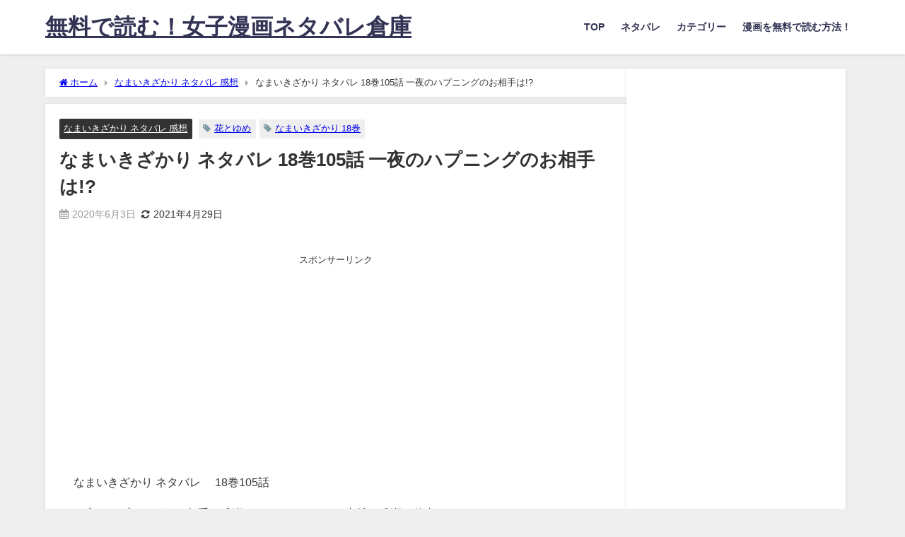

--- FILE ---
content_type: text/html; charset=UTF-8
request_url: https://be-club1989.com/namaiki-105/
body_size: 24238
content:
<!DOCTYPE html>
<html lang="ja">
<head>
<meta charset="utf-8">
<meta http-equiv="X-UA-Compatible" content="IE=edge">
<meta name="viewport" content="width=device-width, initial-scale=1" />
<title>なまいきざかり ネタバレ 18巻105話 一夜のハプニングのお相手は!? | 無料で読む！女子漫画ネタバレ倉庫</title>
<meta name="description" content="「なまいきざかり」18巻105話のネタバレと感想です。花とゆめ ミユキ蜜蜂　無料で丸ごとダウンロードして読む方法も紹介しています。">
<meta name="thumbnail" content="https://hbb.afl.rakuten.co.jp/hgb/1645e5e7.187597a4.1645e5e8.6e5eb534/?me_id=1213310&amp;item_id=19880846&amp;m=https%3A%2F%2Fthumbnail.image.rakuten.co.jp%2F%400_mall%2Fbook%2Fcabinet%2F6889%2F9784592216889.jpg%3F_ex%3D80x80&amp;pc=https%3A%2F%2Fthumbnail.image.rakuten.co.jp%2F%400_mall%2Fbook%2Fcabinet%2F6889%2F9784592216889.jpg%3F_ex%3D240x240&amp;s=240x240&amp;t=pict" /><!-- Diver OGP -->
<meta property="og:locale" content="ja_JP" />
<meta property="og:title" content="なまいきざかり ネタバレ 18巻105話 一夜のハプニングのお相手は!?" />
<meta property="og:description" content="「なまいきざかり」18巻105話のネタバレと感想です。花とゆめ ミユキ蜜蜂　無料で丸ごとダウンロードして読む方法も紹介しています。" />
<meta property="og:type" content="article" />
<meta property="og:url" content="https://be-club1989.com/namaiki-105/" />
<meta property="og:image" content="https://hbb.afl.rakuten.co.jp/hgb/1645e5e7.187597a4.1645e5e8.6e5eb534/?me_id=1213310&#038;item_id=19880846&#038;m=https%3A%2F%2Fthumbnail.image.rakuten.co.jp%2F%400_mall%2Fbook%2Fcabinet%2F6889%2F9784592216889.jpg%3F_ex%3D80x80&#038;pc=https%3A%2F%2Fthumbnail.image.rakuten.co.jp%2F%400_mall%2Fbook%2Fcabinet%2F6889%2F9784592216889.jpg%3F_ex%3D240x240&#038;s=240x240&#038;t=pict" />
<meta property="og:site_name" content="無料で読む！女子漫画ネタバレ倉庫" />
<meta name="twitter:card" content="summary_large_image" />
<meta name="twitter:title" content="なまいきざかり ネタバレ 18巻105話 一夜のハプニングのお相手は!?" />
<meta name="twitter:url" content="https://be-club1989.com/namaiki-105/" />
<meta name="twitter:description" content="「なまいきざかり」18巻105話のネタバレと感想です。花とゆめ ミユキ蜜蜂　無料で丸ごとダウンロードして読む方法も紹介しています。" />
<meta name="twitter:image" content="https://hbb.afl.rakuten.co.jp/hgb/1645e5e7.187597a4.1645e5e8.6e5eb534/?me_id=1213310&#038;item_id=19880846&#038;m=https%3A%2F%2Fthumbnail.image.rakuten.co.jp%2F%400_mall%2Fbook%2Fcabinet%2F6889%2F9784592216889.jpg%3F_ex%3D80x80&#038;pc=https%3A%2F%2Fthumbnail.image.rakuten.co.jp%2F%400_mall%2Fbook%2Fcabinet%2F6889%2F9784592216889.jpg%3F_ex%3D240x240&#038;s=240x240&#038;t=pict" />
<!-- / Diver OGP -->
<link rel="canonical" href="https://be-club1989.com/namaiki-105/">
<link rel="shortcut icon" href="">
<!--[if IE]>
		<link rel="shortcut icon" href="">
<![endif]-->
<link rel="apple-touch-icon" href="" />
<meta name='robots' content='max-image-preview' />
<link rel='dns-prefetch' href='//cdnjs.cloudflare.com' />
<link rel='dns-prefetch' href='//cdn.jsdelivr.net' />
<link rel="alternate" type="application/rss+xml" title="無料で読む！女子漫画ネタバレ倉庫 &raquo; フィード" href="https://be-club1989.com/feed/" />
<link rel="alternate" type="application/rss+xml" title="無料で読む！女子漫画ネタバレ倉庫 &raquo; コメントフィード" href="https://be-club1989.com/comments/feed/" />
<link rel="alternate" type="application/rss+xml" title="無料で読む！女子漫画ネタバレ倉庫 &raquo; なまいきざかり ネタバレ 18巻105話 一夜のハプニングのお相手は!? のコメントのフィード" href="https://be-club1989.com/namaiki-105/feed/" />
<link rel='stylesheet'  href='https://be-club1989.com/wp-includes/css/dist/block-library/style.min.css?ver=6.5.7&#038;theme=6.0.70'  media='all'>
<style id='global-styles-inline-css' type='text/css'>
body{--wp--preset--color--black: #000000;--wp--preset--color--cyan-bluish-gray: #abb8c3;--wp--preset--color--white: #ffffff;--wp--preset--color--pale-pink: #f78da7;--wp--preset--color--vivid-red: #cf2e2e;--wp--preset--color--luminous-vivid-orange: #ff6900;--wp--preset--color--luminous-vivid-amber: #fcb900;--wp--preset--color--light-green-cyan: #7bdcb5;--wp--preset--color--vivid-green-cyan: #00d084;--wp--preset--color--pale-cyan-blue: #8ed1fc;--wp--preset--color--vivid-cyan-blue: #0693e3;--wp--preset--color--vivid-purple: #9b51e0;--wp--preset--color--light-blue: #70b8f1;--wp--preset--color--light-red: #ff8178;--wp--preset--color--light-green: #2ac113;--wp--preset--color--light-yellow: #ffe822;--wp--preset--color--light-orange: #ffa30d;--wp--preset--color--blue: #00f;--wp--preset--color--red: #f00;--wp--preset--color--purple: #674970;--wp--preset--color--gray: #ccc;--wp--preset--gradient--vivid-cyan-blue-to-vivid-purple: linear-gradient(135deg,rgba(6,147,227,1) 0%,rgb(155,81,224) 100%);--wp--preset--gradient--light-green-cyan-to-vivid-green-cyan: linear-gradient(135deg,rgb(122,220,180) 0%,rgb(0,208,130) 100%);--wp--preset--gradient--luminous-vivid-amber-to-luminous-vivid-orange: linear-gradient(135deg,rgba(252,185,0,1) 0%,rgba(255,105,0,1) 100%);--wp--preset--gradient--luminous-vivid-orange-to-vivid-red: linear-gradient(135deg,rgba(255,105,0,1) 0%,rgb(207,46,46) 100%);--wp--preset--gradient--very-light-gray-to-cyan-bluish-gray: linear-gradient(135deg,rgb(238,238,238) 0%,rgb(169,184,195) 100%);--wp--preset--gradient--cool-to-warm-spectrum: linear-gradient(135deg,rgb(74,234,220) 0%,rgb(151,120,209) 20%,rgb(207,42,186) 40%,rgb(238,44,130) 60%,rgb(251,105,98) 80%,rgb(254,248,76) 100%);--wp--preset--gradient--blush-light-purple: linear-gradient(135deg,rgb(255,206,236) 0%,rgb(152,150,240) 100%);--wp--preset--gradient--blush-bordeaux: linear-gradient(135deg,rgb(254,205,165) 0%,rgb(254,45,45) 50%,rgb(107,0,62) 100%);--wp--preset--gradient--luminous-dusk: linear-gradient(135deg,rgb(255,203,112) 0%,rgb(199,81,192) 50%,rgb(65,88,208) 100%);--wp--preset--gradient--pale-ocean: linear-gradient(135deg,rgb(255,245,203) 0%,rgb(182,227,212) 50%,rgb(51,167,181) 100%);--wp--preset--gradient--electric-grass: linear-gradient(135deg,rgb(202,248,128) 0%,rgb(113,206,126) 100%);--wp--preset--gradient--midnight: linear-gradient(135deg,rgb(2,3,129) 0%,rgb(40,116,252) 100%);--wp--preset--font-size--small: .8em;--wp--preset--font-size--medium: 1em;--wp--preset--font-size--large: 1.2em;--wp--preset--font-size--x-large: 42px;--wp--preset--font-size--xlarge: 1.5em;--wp--preset--font-size--xxlarge: 2em;--wp--preset--spacing--20: 0.44rem;--wp--preset--spacing--30: 0.67rem;--wp--preset--spacing--40: 1rem;--wp--preset--spacing--50: 1.5rem;--wp--preset--spacing--60: 2.25rem;--wp--preset--spacing--70: 3.38rem;--wp--preset--spacing--80: 5.06rem;--wp--preset--shadow--natural: 6px 6px 9px rgba(0, 0, 0, 0.2);--wp--preset--shadow--deep: 12px 12px 50px rgba(0, 0, 0, 0.4);--wp--preset--shadow--sharp: 6px 6px 0px rgba(0, 0, 0, 0.2);--wp--preset--shadow--outlined: 6px 6px 0px -3px rgba(255, 255, 255, 1), 6px 6px rgba(0, 0, 0, 1);--wp--preset--shadow--crisp: 6px 6px 0px rgba(0, 0, 0, 1);--wp--custom--spacing--small: max(1.25rem, 5vw);--wp--custom--spacing--medium: clamp(2rem, 8vw, calc(4 * var(--wp--style--block-gap)));--wp--custom--spacing--large: clamp(4rem, 10vw, 8rem);--wp--custom--spacing--outer: var(--wp--custom--spacing--small, 1.25rem);--wp--custom--typography--font-size--huge: clamp(2.25rem, 4vw, 2.75rem);--wp--custom--typography--font-size--gigantic: clamp(2.75rem, 6vw, 3.25rem);--wp--custom--typography--font-size--colossal: clamp(3.25rem, 8vw, 6.25rem);--wp--custom--typography--line-height--tiny: 1.15;--wp--custom--typography--line-height--small: 1.2;--wp--custom--typography--line-height--medium: 1.4;--wp--custom--typography--line-height--normal: 1.6;}body { margin: 0;--wp--style--global--content-size: 769px;--wp--style--global--wide-size: 1240px; }.wp-site-blocks > .alignleft { float: left; margin-right: 2em; }.wp-site-blocks > .alignright { float: right; margin-left: 2em; }.wp-site-blocks > .aligncenter { justify-content: center; margin-left: auto; margin-right: auto; }:where(.wp-site-blocks) > * { margin-block-start: 1.5em; margin-block-end: 0; }:where(.wp-site-blocks) > :first-child:first-child { margin-block-start: 0; }:where(.wp-site-blocks) > :last-child:last-child { margin-block-end: 0; }body { --wp--style--block-gap: 1.5em; }:where(body .is-layout-flow)  > :first-child:first-child{margin-block-start: 0;}:where(body .is-layout-flow)  > :last-child:last-child{margin-block-end: 0;}:where(body .is-layout-flow)  > *{margin-block-start: 1.5em;margin-block-end: 0;}:where(body .is-layout-constrained)  > :first-child:first-child{margin-block-start: 0;}:where(body .is-layout-constrained)  > :last-child:last-child{margin-block-end: 0;}:where(body .is-layout-constrained)  > *{margin-block-start: 1.5em;margin-block-end: 0;}:where(body .is-layout-flex) {gap: 1.5em;}:where(body .is-layout-grid) {gap: 1.5em;}body .is-layout-flow > .alignleft{float: left;margin-inline-start: 0;margin-inline-end: 2em;}body .is-layout-flow > .alignright{float: right;margin-inline-start: 2em;margin-inline-end: 0;}body .is-layout-flow > .aligncenter{margin-left: auto !important;margin-right: auto !important;}body .is-layout-constrained > .alignleft{float: left;margin-inline-start: 0;margin-inline-end: 2em;}body .is-layout-constrained > .alignright{float: right;margin-inline-start: 2em;margin-inline-end: 0;}body .is-layout-constrained > .aligncenter{margin-left: auto !important;margin-right: auto !important;}body .is-layout-constrained > :where(:not(.alignleft):not(.alignright):not(.alignfull)){max-width: var(--wp--style--global--content-size);margin-left: auto !important;margin-right: auto !important;}body .is-layout-constrained > .alignwide{max-width: var(--wp--style--global--wide-size);}body .is-layout-flex{display: flex;}body .is-layout-flex{flex-wrap: wrap;align-items: center;}body .is-layout-flex > *{margin: 0;}body .is-layout-grid{display: grid;}body .is-layout-grid > *{margin: 0;}body{padding-top: 0px;padding-right: 0px;padding-bottom: 0px;padding-left: 0px;}.wp-element-button, .wp-block-button__link{background-color: #32373c;border-width: 0;color: #fff;font-family: inherit;font-size: inherit;line-height: inherit;padding: calc(0.667em + 2px) calc(1.333em + 2px);text-decoration: none;}.has-black-color{color: var(--wp--preset--color--black) !important;}.has-cyan-bluish-gray-color{color: var(--wp--preset--color--cyan-bluish-gray) !important;}.has-white-color{color: var(--wp--preset--color--white) !important;}.has-pale-pink-color{color: var(--wp--preset--color--pale-pink) !important;}.has-vivid-red-color{color: var(--wp--preset--color--vivid-red) !important;}.has-luminous-vivid-orange-color{color: var(--wp--preset--color--luminous-vivid-orange) !important;}.has-luminous-vivid-amber-color{color: var(--wp--preset--color--luminous-vivid-amber) !important;}.has-light-green-cyan-color{color: var(--wp--preset--color--light-green-cyan) !important;}.has-vivid-green-cyan-color{color: var(--wp--preset--color--vivid-green-cyan) !important;}.has-pale-cyan-blue-color{color: var(--wp--preset--color--pale-cyan-blue) !important;}.has-vivid-cyan-blue-color{color: var(--wp--preset--color--vivid-cyan-blue) !important;}.has-vivid-purple-color{color: var(--wp--preset--color--vivid-purple) !important;}.has-light-blue-color{color: var(--wp--preset--color--light-blue) !important;}.has-light-red-color{color: var(--wp--preset--color--light-red) !important;}.has-light-green-color{color: var(--wp--preset--color--light-green) !important;}.has-light-yellow-color{color: var(--wp--preset--color--light-yellow) !important;}.has-light-orange-color{color: var(--wp--preset--color--light-orange) !important;}.has-blue-color{color: var(--wp--preset--color--blue) !important;}.has-red-color{color: var(--wp--preset--color--red) !important;}.has-purple-color{color: var(--wp--preset--color--purple) !important;}.has-gray-color{color: var(--wp--preset--color--gray) !important;}.has-black-background-color{background-color: var(--wp--preset--color--black) !important;}.has-cyan-bluish-gray-background-color{background-color: var(--wp--preset--color--cyan-bluish-gray) !important;}.has-white-background-color{background-color: var(--wp--preset--color--white) !important;}.has-pale-pink-background-color{background-color: var(--wp--preset--color--pale-pink) !important;}.has-vivid-red-background-color{background-color: var(--wp--preset--color--vivid-red) !important;}.has-luminous-vivid-orange-background-color{background-color: var(--wp--preset--color--luminous-vivid-orange) !important;}.has-luminous-vivid-amber-background-color{background-color: var(--wp--preset--color--luminous-vivid-amber) !important;}.has-light-green-cyan-background-color{background-color: var(--wp--preset--color--light-green-cyan) !important;}.has-vivid-green-cyan-background-color{background-color: var(--wp--preset--color--vivid-green-cyan) !important;}.has-pale-cyan-blue-background-color{background-color: var(--wp--preset--color--pale-cyan-blue) !important;}.has-vivid-cyan-blue-background-color{background-color: var(--wp--preset--color--vivid-cyan-blue) !important;}.has-vivid-purple-background-color{background-color: var(--wp--preset--color--vivid-purple) !important;}.has-light-blue-background-color{background-color: var(--wp--preset--color--light-blue) !important;}.has-light-red-background-color{background-color: var(--wp--preset--color--light-red) !important;}.has-light-green-background-color{background-color: var(--wp--preset--color--light-green) !important;}.has-light-yellow-background-color{background-color: var(--wp--preset--color--light-yellow) !important;}.has-light-orange-background-color{background-color: var(--wp--preset--color--light-orange) !important;}.has-blue-background-color{background-color: var(--wp--preset--color--blue) !important;}.has-red-background-color{background-color: var(--wp--preset--color--red) !important;}.has-purple-background-color{background-color: var(--wp--preset--color--purple) !important;}.has-gray-background-color{background-color: var(--wp--preset--color--gray) !important;}.has-black-border-color{border-color: var(--wp--preset--color--black) !important;}.has-cyan-bluish-gray-border-color{border-color: var(--wp--preset--color--cyan-bluish-gray) !important;}.has-white-border-color{border-color: var(--wp--preset--color--white) !important;}.has-pale-pink-border-color{border-color: var(--wp--preset--color--pale-pink) !important;}.has-vivid-red-border-color{border-color: var(--wp--preset--color--vivid-red) !important;}.has-luminous-vivid-orange-border-color{border-color: var(--wp--preset--color--luminous-vivid-orange) !important;}.has-luminous-vivid-amber-border-color{border-color: var(--wp--preset--color--luminous-vivid-amber) !important;}.has-light-green-cyan-border-color{border-color: var(--wp--preset--color--light-green-cyan) !important;}.has-vivid-green-cyan-border-color{border-color: var(--wp--preset--color--vivid-green-cyan) !important;}.has-pale-cyan-blue-border-color{border-color: var(--wp--preset--color--pale-cyan-blue) !important;}.has-vivid-cyan-blue-border-color{border-color: var(--wp--preset--color--vivid-cyan-blue) !important;}.has-vivid-purple-border-color{border-color: var(--wp--preset--color--vivid-purple) !important;}.has-light-blue-border-color{border-color: var(--wp--preset--color--light-blue) !important;}.has-light-red-border-color{border-color: var(--wp--preset--color--light-red) !important;}.has-light-green-border-color{border-color: var(--wp--preset--color--light-green) !important;}.has-light-yellow-border-color{border-color: var(--wp--preset--color--light-yellow) !important;}.has-light-orange-border-color{border-color: var(--wp--preset--color--light-orange) !important;}.has-blue-border-color{border-color: var(--wp--preset--color--blue) !important;}.has-red-border-color{border-color: var(--wp--preset--color--red) !important;}.has-purple-border-color{border-color: var(--wp--preset--color--purple) !important;}.has-gray-border-color{border-color: var(--wp--preset--color--gray) !important;}.has-vivid-cyan-blue-to-vivid-purple-gradient-background{background: var(--wp--preset--gradient--vivid-cyan-blue-to-vivid-purple) !important;}.has-light-green-cyan-to-vivid-green-cyan-gradient-background{background: var(--wp--preset--gradient--light-green-cyan-to-vivid-green-cyan) !important;}.has-luminous-vivid-amber-to-luminous-vivid-orange-gradient-background{background: var(--wp--preset--gradient--luminous-vivid-amber-to-luminous-vivid-orange) !important;}.has-luminous-vivid-orange-to-vivid-red-gradient-background{background: var(--wp--preset--gradient--luminous-vivid-orange-to-vivid-red) !important;}.has-very-light-gray-to-cyan-bluish-gray-gradient-background{background: var(--wp--preset--gradient--very-light-gray-to-cyan-bluish-gray) !important;}.has-cool-to-warm-spectrum-gradient-background{background: var(--wp--preset--gradient--cool-to-warm-spectrum) !important;}.has-blush-light-purple-gradient-background{background: var(--wp--preset--gradient--blush-light-purple) !important;}.has-blush-bordeaux-gradient-background{background: var(--wp--preset--gradient--blush-bordeaux) !important;}.has-luminous-dusk-gradient-background{background: var(--wp--preset--gradient--luminous-dusk) !important;}.has-pale-ocean-gradient-background{background: var(--wp--preset--gradient--pale-ocean) !important;}.has-electric-grass-gradient-background{background: var(--wp--preset--gradient--electric-grass) !important;}.has-midnight-gradient-background{background: var(--wp--preset--gradient--midnight) !important;}.has-small-font-size{font-size: var(--wp--preset--font-size--small) !important;}.has-medium-font-size{font-size: var(--wp--preset--font-size--medium) !important;}.has-large-font-size{font-size: var(--wp--preset--font-size--large) !important;}.has-x-large-font-size{font-size: var(--wp--preset--font-size--x-large) !important;}.has-xlarge-font-size{font-size: var(--wp--preset--font-size--xlarge) !important;}.has-xxlarge-font-size{font-size: var(--wp--preset--font-size--xxlarge) !important;}
.wp-block-navigation a:where(:not(.wp-element-button)){color: inherit;}
.wp-block-pullquote{font-size: 1.5em;line-height: 1.6;}
.wp-block-group-is-layout-flow > :first-child:first-child{margin-block-start: 0;}.wp-block-group-is-layout-flow > :last-child:last-child{margin-block-end: 0;}.wp-block-group-is-layout-flow > *{margin-block-start: 0;margin-block-end: 0;}.wp-block-group-is-layout-constrained > :first-child:first-child{margin-block-start: 0;}.wp-block-group-is-layout-constrained > :last-child:last-child{margin-block-end: 0;}.wp-block-group-is-layout-constrained > *{margin-block-start: 0;margin-block-end: 0;}.wp-block-group-is-layout-flex{gap: 0;}.wp-block-group-is-layout-grid{gap: 0;}
</style>
<link rel='stylesheet'  href='https://be-club1989.com/wp-content/themes/diver/css/style.min.css?ver=6.5.7&#038;theme=6.0.70'  media='all'>
<link rel='stylesheet'  href='https://be-club1989.com/wp-content/themes/diver_child/style.css?theme=6.0.70'  media='all'>
<script type="text/javascript"src="https://be-club1989.com/wp-includes/js/jquery/jquery.min.js?ver=3.7.1&amp;theme=6.0.70" id="jquery-core-js"></script>
<script type="text/javascript"src="https://be-club1989.com/wp-includes/js/jquery/jquery-migrate.min.js?ver=3.4.1&amp;theme=6.0.70" id="jquery-migrate-js"></script>
<link rel="https://api.w.org/" href="https://be-club1989.com/wp-json/" /><link rel="alternate" type="application/json" href="https://be-club1989.com/wp-json/wp/v2/posts/1545" /><link rel="EditURI" type="application/rsd+xml" title="RSD" href="https://be-club1989.com/xmlrpc.php?rsd" />
<meta name="generator" content="WordPress 6.5.7" />
<link rel='shortlink' href='https://be-club1989.com/?p=1545' />
<link rel="alternate" type="application/json+oembed" href="https://be-club1989.com/wp-json/oembed/1.0/embed?url=https%3A%2F%2Fbe-club1989.com%2Fnamaiki-105%2F" />
<link rel="alternate" type="text/xml+oembed" href="https://be-club1989.com/wp-json/oembed/1.0/embed?url=https%3A%2F%2Fbe-club1989.com%2Fnamaiki-105%2F&#038;format=xml" />
      <script>
      (function(i,s,o,g,r,a,m){i['GoogleAnalyticsObject']=r;i[r]=i[r]||function(){(i[r].q=i[r].q||[]).push(arguments)},i[r].l=1*new Date();a=s.createElement(o),m=s.getElementsByTagName(o)[0];a.async=1;a.src=g;m.parentNode.insertBefore(a,m)})(window,document,'script','//www.google-analytics.com/analytics.js','ga');ga('create',"UA-110860293-7",'auto');ga('send','pageview');</script>
          <meta name="google-site-verification" content="5avZ42IgMacfYGDd0mIMrxE10XkUzymr1TTtm-4wF2k" />
    <script type="application/ld+json" class="json-ld">[
    {
        "@context": "https://schema.org",
        "@type": "BlogPosting",
        "mainEntityOfPage": {
            "@type": "WebPage",
            "@id": "https://be-club1989.com/namaiki-105/"
        },
        "headline": "なまいきざかり ネタバレ 18巻105話 一夜のハプニングのお相手は!?",
        "image": [],
        "description": "「なまいきざかり」18巻105話のネタバレと感想です。花とゆめ ミユキ蜜蜂　無料で丸ごとダウンロードして読む方法も紹介しています。",
        "datePublished": "2020-06-03T20:22:45+09:00",
        "dateModified": "2021-04-29T11:56:27+09:00",
        "articleSection": [
            "なまいきざかり ネタバレ 感想"
        ],
        "author": {
            "@type": "Person",
            "name": "漫画を無料で丸ごとダウンロードして読む方法",
            "url": "https://be-club1989.com/author/josineta59456/"
        },
        "publisher": {
            "@context": "http://schema.org",
            "@type": "Organization",
            "name": "無料で読む！女子漫画ネタバレ倉庫",
            "description": "レディースコミックのネタバレや感想と無料で漫画を丸ごとダウンロードして読む方法を紹介しています。",
            "logo": null
        }
    }
]</script>
<style>body{background-image:url('');}</style> <style> #onlynav ul ul,#nav_fixed #nav ul ul,.header-logo #nav ul ul {visibility:hidden;opacity:0;transition:.2s ease-in-out;transform:translateY(10px);}#onlynav ul ul ul,#nav_fixed #nav ul ul ul,.header-logo #nav ul ul ul {transform:translateX(-20px) translateY(0);}#onlynav ul li:hover > ul,#nav_fixed #nav ul li:hover > ul,.header-logo #nav ul li:hover > ul{visibility:visible;opacity:1;transform:translateY(0);}#onlynav ul ul li:hover > ul,#nav_fixed #nav ul ul li:hover > ul,.header-logo #nav ul ul li:hover > ul{transform:translateX(0) translateY(0);}</style><style>body{background-color:#efefef;color:#333333;}:where(a){color:#333355;}:where(a):hover{color:#6495ED}:where(.content){color:#000;}:where(.content) a{color:#1111cc;}:where(.content) a:hover{color:#6495ED;}.header-wrap,#header ul.sub-menu, #header ul.children,#scrollnav,.description_sp{background:#ffffff;color:#333333}.header-wrap a,#scrollnav a,div.logo_title{color:#333355;}.header-wrap a:hover,div.logo_title:hover{color:#6495ED}.drawer-nav-btn span{background-color:#333355;}.drawer-nav-btn:before,.drawer-nav-btn:after {border-color:#333355;}#scrollnav ul li a{background:rgba(255,255,255,.8);color:#505050}.header_small_menu{background:#5d8ac1;color:#fff}.header_small_menu a{color:#fff}.header_small_menu a:hover{color:#6495ED}#nav_fixed.fixed, #nav_fixed #nav ul ul{background:#ffffff;color:#333333}#nav_fixed.fixed a,#nav_fixed .logo_title{color:#333355}#nav_fixed.fixed a:hover{color:#6495ED}#nav_fixed .drawer-nav-btn:before,#nav_fixed .drawer-nav-btn:after{border-color:#333355;}#nav_fixed .drawer-nav-btn span{background-color:#333355;}#onlynav{background:#fff;color:#333}#onlynav ul li a{color:#333}#onlynav ul ul.sub-menu{background:#fff}#onlynav div > ul > li > a:before{border-color:#333}#onlynav ul > li:hover > a:hover,#onlynav ul>li:hover>a,#onlynav ul>li:hover li:hover>a,#onlynav ul li:hover ul li ul li:hover > a{background:#5d8ac1;color:#fff}#onlynav ul li ul li ul:before{border-left-color:#fff}#onlynav ul li:last-child ul li ul:before{border-right-color:#fff}#bigfooter{background:#fff;color:#333333}#bigfooter a{color:#333355}#bigfooter a:hover{color:#6495ED}#footer{background:#fff;color:#999}#footer a{color:#333355}#footer a:hover{color:#6495ED}#sidebar .widget{background:#fff;color:#333;}#sidebar .widget a{color:#333355;}#sidebar .widget a:hover{color:#6495ED;}.post-box-contents,#main-wrap #pickup_posts_container img,.hentry, #single-main .post-sub,.navigation,.single_thumbnail,.in_loop,#breadcrumb,.pickup-cat-list,.maintop-widget, .mainbottom-widget,#share_plz,.sticky-post-box,.catpage_content_wrap,.cat-post-main{background:#fff;}.post-box{border-color:#eee;}.drawer_content_title,.searchbox_content_title{background:#eee;color:#333;}.drawer-nav,#header_search{background:#fff}.drawer-nav,.drawer-nav a,#header_search,#header_search a{color:#000}#footer_sticky_menu{background:rgba(255,255,255,.8)}.footermenu_col{background:rgba(255,255,255,.8);color:#333;}a.page-numbers{background:#afafaf;color:#fff;}.pagination .current{background:#607d8b;color:#fff;}</style><style>@media screen and (min-width:1201px){#main-wrap,.header-wrap .header-logo,.header_small_content,.bigfooter_wrap,.footer_content,.container_top_widget,.container_bottom_widget{width:90%;}}@media screen and (max-width:1200px){ #main-wrap,.header-wrap .header-logo, .header_small_content, .bigfooter_wrap,.footer_content, .container_top_widget, .container_bottom_widget{width:96%;}}@media screen and (max-width:768px){#main-wrap,.header-wrap .header-logo,.header_small_content,.bigfooter_wrap,.footer_content,.container_top_widget,.container_bottom_widget{width:100%;}}@media screen and (min-width:960px){#sidebar {width:310px;}}</style><style>@media screen and (min-width:1201px){#main-wrap{width:90%;}}@media screen and (max-width:1200px){ #main-wrap{width:96%;}}</style><style type="text/css" id="diver-custom-heading-css">.content h2:where(:not([class])),:where(.is-editor-blocks) :where(.content) h2:not(.sc_heading){color:#fff;background-color:#e5dd00;text-align:left;border-radius:5px;border:dashed 2px #fff;box-shadow:0 0 0 5px #e5dd00;}.content h3:where(:not([class])),:where(.is-editor-blocks) :where(.content) h3:not(.sc_heading){color:#000;background-color:#e5dd00;text-align:left;border-bottom:2px solid #e5dd00;background:transparent;padding-left:0px;padding-right:0px;}.content h4:where(:not([class])),:where(.is-editor-blocks) :where(.content) h4:not(.sc_heading){color:#000;background-color:#e5dd00;text-align:left;background:transparent;padding:0 0 0 2em;}.content h4:where(:not([class])):before,:where(.is-editor-blocks) :where(.content) h4:not(.sc_heading):before,.content h4:where(:not([class])):after,:where(.is-editor-blocks) :where(.content) h4:not(.sc_heading):after{content:"";position:absolute;background:#e5dd00;opacity:.5;border-radius:50%;}.content h4:where(:not([class])):before,:where(.is-editor-blocks) :where(.content) h4:not(.sc_heading):before{top:.1em;left:0px;z-index:2;width:1.2em;height:1.2em;}.content h4:where(:not([class])):after,:where(.is-editor-blocks) :where(.content) h4:not(.sc_heading):after{top:.8em;left:.6em;width:.8em;height:.8em;}.content h5:where(:not([class])),:where(.is-editor-blocks) :where(.content) h5:not(.sc_heading){color:#000;}</style>		<style type="text/css" id="wp-custom-css">
			/* ボタン */
.btn-shine {
  color: #fff;
  background-color: #365CFF;/*背景色の変更*/
  font-weight: bold;
  border-radius: 4px;
  cursor: pointer;
  line-height: normal;
  text-decoration: none;
  border: 2px solid transparent;
  padding: 14px 20px;
  font-size: 18px;
  margin: 1em;
  display: flex;
  justify-content: center;
  align-items: center;
  position: relative;
  overflow: hidden;
}
.btn-shine:hover{
  color: #fff;
}
 
/* ボタンを光らせる */
.btn-shine:before {
  /*光るアニメーション用*/
  animation: shine 3s ease-in-out infinite;/*数字を変更することで光る間隔が変更*/
  background-color: #fff;
  content: " ";
  height: 100%;
  left: 0;
  opacity: 0;
  position: absolute;
  top: -180px;
  transform: rotate(45deg);
  width: 30px;
}
 
@keyframes shine {
  0% {
    transform: scale(0) rotate(45deg);
    opacity: 0;
  }
  80% {
    transform: scale(0) rotate(45deg);
    opacity: 0.5;
  }
  81% {
    transform: scale(4) rotate(45deg);
    opacity: 1;
  }
  100% {
    transform: scale(50) rotate(45deg);
    opacity: 0;
  }
}		</style>
		
<script src="https://www.youtube.com/iframe_api"></script>

<script async src="//pagead2.googlesyndication.com/pagead/js/adsbygoogle.js"></script>
</head>
<body itemscope="itemscope" itemtype="http://schema.org/WebPage" class="post-template-default single single-post postid-1545 single-format-standard wp-embed-responsive  l-sidebar-right">

<div id="container">
<!-- header -->
	<!-- lpページでは表示しない -->
	<div id="header" class="clearfix">
					<header class="header-wrap" role="banner" itemscope="itemscope" itemtype="http://schema.org/WPHeader">
		
			<div class="header-logo clearfix">
				<!-- 	<button type="button" class="drawer-toggle drawer-hamburger">
	  <span class="sr-only">toggle navigation</span>
	  <span class="drawer-hamburger-icon"></span>
	</button> -->

	<div class="drawer-nav-btn-wrap"><span class="drawer-nav-btn"><span></span></span></div>


	<div class="header_search"><a href="#header_search" class="header_search_btn" data-lity><div class="header_search_inner"><i class="fa fa-search" aria-hidden="true"></i><div class="header_search_title">SEARCH</div></div></a></div>

				<!-- /Navigation -->

								<div id="logo">
										<a href="https://be-club1989.com/">
													<div class="logo_title">無料で読む！女子漫画ネタバレ倉庫</div>
											</a>
				</div>
									<nav id="nav" role="navigation" itemscope="itemscope" itemtype="http://scheme.org/SiteNavigationElement">
						<div class="menu-%e3%83%98%e3%83%83%e3%83%80%e3%83%bc%e3%83%a1%e3%83%8b%e3%83%a5%e3%83%bc-container"><ul id="mainnavul" class="menu"><li id="menu-item-394" class="menu-item menu-item-type-custom menu-item-object-custom menu-item-home menu-item-394"><a href="https://be-club1989.com/">TOP</a></li>
<li id="menu-item-395" class="menu-item menu-item-type-custom menu-item-object-custom menu-item-home menu-item-395"><a href="https://be-club1989.com/">ネタバレ</a></li>
<li id="menu-item-412" class="menu-item menu-item-type-custom menu-item-object-custom menu-item-home menu-item-has-children menu-item-412"><a href="https://be-club1989.com/">カテゴリー</a>
<ul class="sub-menu">
	<li id="menu-item-415" class="menu-item menu-item-type-taxonomy menu-item-object-category menu-item-415"><a href="https://be-club1989.com/category/%e5%87%aa%e3%81%ae%e3%81%8a%e6%9a%87-%e3%83%8d%e3%82%bf%e3%83%90%e3%83%ac-%e6%84%9f%e6%83%b3/">漫画 凪のお暇 ネタバレ 感想</a></li>
	<li id="menu-item-413" class="menu-item menu-item-type-taxonomy menu-item-object-category menu-item-413"><a href="https://be-club1989.com/category/%e3%81%97%e3%81%a3%e3%81%bd%e8%a1%97%e3%81%ae%e3%82%b3%e3%82%aa%e5%85%88%e7%94%9f-%e3%83%8d%e3%82%bf%e3%83%90%e3%83%ac-%e6%84%9f%e6%83%b3/">しっぽ街のコオ先生 ネタバレ 感想</a></li>
	<li id="menu-item-420" class="menu-item menu-item-type-taxonomy menu-item-object-category menu-item-420"><a href="https://be-club1989.com/category/%e9%85%92%e3%81%a8%e6%81%8b%e3%81%ab%e3%81%af%e9%85%94%e3%81%a3%e3%81%a6%e7%84%b6%e3%82%8b%e3%81%b9%e3%81%8d-%e3%83%8d%e3%82%bf%e3%83%90%e3%83%ac-%e6%84%9f%e6%83%b3/">酒と恋には酔って然るべき ネタバレ 感想</a></li>
	<li id="menu-item-414" class="menu-item menu-item-type-taxonomy menu-item-object-category menu-item-414"><a href="https://be-club1989.com/category/%e3%82%b5%e3%83%81%e3%81%ae%e3%81%8a%e5%af%ba%e3%81%94%e3%81%af%e3%82%93-%e3%83%8d%e3%82%bf%e3%83%90%e3%83%ac-%e6%84%9f%e6%83%b3/">サチのお寺ごはん ネタバレ 感想</a></li>
	<li id="menu-item-416" class="menu-item menu-item-type-taxonomy menu-item-object-category menu-item-416"><a href="https://be-club1989.com/category/%e6%81%8b%e3%81%ae%e3%83%84%e3%82%ad-%e3%83%8d%e3%82%bf%e3%83%90%e3%83%ac-%e6%84%9f%e6%83%b3/">恋のツキ ネタバレ 感想</a></li>
	<li id="menu-item-418" class="menu-item menu-item-type-taxonomy menu-item-object-category menu-item-418"><a href="https://be-club1989.com/category/%e6%97%a5%e6%97%a5%e3%81%b9%e3%82%93%e3%81%a8%e3%81%86-%e3%83%8d%e3%82%bf%e3%83%90%e3%83%ac-%e6%84%9f%e6%83%b3/">日日べんとう ネタバレ 感想</a></li>
	<li id="menu-item-417" class="menu-item menu-item-type-taxonomy menu-item-object-category menu-item-417"><a href="https://be-club1989.com/category/%e6%96%b0%e3%83%bb%e3%83%88%e3%83%ab%e3%82%b3%e3%81%a7%e7%a7%81%e3%82%82%e8%80%83%e3%81%88%e3%81%9f-%e3%83%8d%e3%82%bf%e3%83%90%e3%83%ac-%e6%84%9f%e6%83%b3/">新・トルコで私も考えた ネタバレ 感想</a></li>
	<li id="menu-item-419" class="menu-item menu-item-type-taxonomy menu-item-object-category menu-item-419"><a href="https://be-club1989.com/category/%e6%9c%aa%e5%88%86%e9%a1%9e/">未分類</a></li>
</ul>
</li>
<li id="menu-item-422" class="menu-item menu-item-type-custom menu-item-object-custom menu-item-422"><a href="http://free-comic.xyz/lp/%E6%BC%AB%E7%94%BB%E3%82%92%E7%84%A1%E6%96%99%E3%81%A7%E8%AA%AD%E3%82%80%E6%96%B9%E6%B3%95%EF%BC%81/">漫画を無料で読む方法！</a></li>
</ul></div>					</nav>
							</div>
		</header>
		<nav id="scrollnav" role="navigation" itemscope="itemscope" itemtype="http://scheme.org/SiteNavigationElement">
					</nav>
		
		<div id="nav_fixed">
		<div class="header-logo clearfix">
			<!-- Navigation -->
			<!-- 	<button type="button" class="drawer-toggle drawer-hamburger">
	  <span class="sr-only">toggle navigation</span>
	  <span class="drawer-hamburger-icon"></span>
	</button> -->

	<div class="drawer-nav-btn-wrap"><span class="drawer-nav-btn"><span></span></span></div>


	<div class="header_search"><a href="#header_search" class="header_search_btn" data-lity><div class="header_search_inner"><i class="fa fa-search" aria-hidden="true"></i><div class="header_search_title">SEARCH</div></div></a></div>

			<!-- /Navigation -->
			<div class="logo clearfix">
				<a href="https://be-club1989.com/">
											<div class="logo_title">無料で読む！女子漫画ネタバレ倉庫</div>
									</a>
			</div>
					<nav id="nav" role="navigation" itemscope="itemscope" itemtype="http://scheme.org/SiteNavigationElement">
				<div class="menu-%e3%83%98%e3%83%83%e3%83%80%e3%83%bc%e3%83%a1%e3%83%8b%e3%83%a5%e3%83%bc-container"><ul id="fixnavul" class="menu"><li class="menu-item menu-item-type-custom menu-item-object-custom menu-item-home menu-item-394"><a href="https://be-club1989.com/">TOP</a></li>
<li class="menu-item menu-item-type-custom menu-item-object-custom menu-item-home menu-item-395"><a href="https://be-club1989.com/">ネタバレ</a></li>
<li class="menu-item menu-item-type-custom menu-item-object-custom menu-item-home menu-item-has-children menu-item-412"><a href="https://be-club1989.com/">カテゴリー</a>
<ul class="sub-menu">
	<li class="menu-item menu-item-type-taxonomy menu-item-object-category menu-item-415"><a href="https://be-club1989.com/category/%e5%87%aa%e3%81%ae%e3%81%8a%e6%9a%87-%e3%83%8d%e3%82%bf%e3%83%90%e3%83%ac-%e6%84%9f%e6%83%b3/">漫画 凪のお暇 ネタバレ 感想</a></li>
	<li class="menu-item menu-item-type-taxonomy menu-item-object-category menu-item-413"><a href="https://be-club1989.com/category/%e3%81%97%e3%81%a3%e3%81%bd%e8%a1%97%e3%81%ae%e3%82%b3%e3%82%aa%e5%85%88%e7%94%9f-%e3%83%8d%e3%82%bf%e3%83%90%e3%83%ac-%e6%84%9f%e6%83%b3/">しっぽ街のコオ先生 ネタバレ 感想</a></li>
	<li class="menu-item menu-item-type-taxonomy menu-item-object-category menu-item-420"><a href="https://be-club1989.com/category/%e9%85%92%e3%81%a8%e6%81%8b%e3%81%ab%e3%81%af%e9%85%94%e3%81%a3%e3%81%a6%e7%84%b6%e3%82%8b%e3%81%b9%e3%81%8d-%e3%83%8d%e3%82%bf%e3%83%90%e3%83%ac-%e6%84%9f%e6%83%b3/">酒と恋には酔って然るべき ネタバレ 感想</a></li>
	<li class="menu-item menu-item-type-taxonomy menu-item-object-category menu-item-414"><a href="https://be-club1989.com/category/%e3%82%b5%e3%83%81%e3%81%ae%e3%81%8a%e5%af%ba%e3%81%94%e3%81%af%e3%82%93-%e3%83%8d%e3%82%bf%e3%83%90%e3%83%ac-%e6%84%9f%e6%83%b3/">サチのお寺ごはん ネタバレ 感想</a></li>
	<li class="menu-item menu-item-type-taxonomy menu-item-object-category menu-item-416"><a href="https://be-club1989.com/category/%e6%81%8b%e3%81%ae%e3%83%84%e3%82%ad-%e3%83%8d%e3%82%bf%e3%83%90%e3%83%ac-%e6%84%9f%e6%83%b3/">恋のツキ ネタバレ 感想</a></li>
	<li class="menu-item menu-item-type-taxonomy menu-item-object-category menu-item-418"><a href="https://be-club1989.com/category/%e6%97%a5%e6%97%a5%e3%81%b9%e3%82%93%e3%81%a8%e3%81%86-%e3%83%8d%e3%82%bf%e3%83%90%e3%83%ac-%e6%84%9f%e6%83%b3/">日日べんとう ネタバレ 感想</a></li>
	<li class="menu-item menu-item-type-taxonomy menu-item-object-category menu-item-417"><a href="https://be-club1989.com/category/%e6%96%b0%e3%83%bb%e3%83%88%e3%83%ab%e3%82%b3%e3%81%a7%e7%a7%81%e3%82%82%e8%80%83%e3%81%88%e3%81%9f-%e3%83%8d%e3%82%bf%e3%83%90%e3%83%ac-%e6%84%9f%e6%83%b3/">新・トルコで私も考えた ネタバレ 感想</a></li>
	<li class="menu-item menu-item-type-taxonomy menu-item-object-category menu-item-419"><a href="https://be-club1989.com/category/%e6%9c%aa%e5%88%86%e9%a1%9e/">未分類</a></li>
</ul>
</li>
<li class="menu-item menu-item-type-custom menu-item-object-custom menu-item-422"><a href="http://free-comic.xyz/lp/%E6%BC%AB%E7%94%BB%E3%82%92%E7%84%A1%E6%96%99%E3%81%A7%E8%AA%AD%E3%82%80%E6%96%B9%E6%B3%95%EF%BC%81/">漫画を無料で読む方法！</a></li>
</ul></div>			</nav>
				</div>
	</div>
							</div>
	<div class="d_sp">
		</div>
	
	<div id="main-wrap">
	<!-- main -->
		<div class="l-main-container">
		<main id="single-main"  style="margin-right:-330px;padding-right:330px;" role="main">
					
								<div id="breadcrumb"><ul itemscope itemtype="http://schema.org/BreadcrumbList"><li itemprop="itemListElement" itemscope itemtype="http://schema.org/ListItem"><a href="https://be-club1989.com/" itemprop="item"><span itemprop="name"><i class="fa fa-home" aria-hidden="true"></i> ホーム</span></a><meta itemprop="position" content="1" /></li><li itemprop="itemListElement" itemscope itemtype="http://schema.org/ListItem"><a href="https://be-club1989.com/category/%e3%81%aa%e3%81%be%e3%81%84%e3%81%8d%e3%81%96%e3%81%8b%e3%82%8a-%e3%83%8d%e3%82%bf%e3%83%90%e3%83%ac-%e6%84%9f%e6%83%b3/" itemprop="item"><span itemprop="name">なまいきざかり ネタバレ 感想</span></a><meta itemprop="position" content="2" /></li><li itemprop="itemListElement" itemscope itemtype="http://schema.org/ListItem"><span itemprop="name">なまいきざかり ネタバレ 18巻105話 一夜のハプニングのお相手は!?</span><meta itemprop="position" content="3" /></li></ul></div> 
					<div id="content_area" class="fadeIn animated">
												<article id="post-1545" class="post-1545 post type-post status-publish format-standard hentry category-35 tag-37 tag-63">
							<header>
								<div class="post-meta clearfix">
									<div class="cat-tag">
																					<div class="single-post-category" style="background:"><a href="https://be-club1989.com/category/%e3%81%aa%e3%81%be%e3%81%84%e3%81%8d%e3%81%96%e3%81%8b%e3%82%8a-%e3%83%8d%e3%82%bf%e3%83%90%e3%83%ac-%e6%84%9f%e6%83%b3/" rel="category tag">なまいきざかり ネタバレ 感想</a></div>
																				<div class="tag"><a href="https://be-club1989.com/tag/%e8%8a%b1%e3%81%a8%e3%82%86%e3%82%81/" rel="tag">花とゆめ</a></div><div class="tag"><a href="https://be-club1989.com/tag/%e3%81%aa%e3%81%be%e3%81%84%e3%81%8d%e3%81%96%e3%81%8b%e3%82%8a-18%e5%b7%bb/" rel="tag">なまいきざかり 18巻</a></div>									</div>

									<h1 class="single-post-title entry-title">なまいきざかり ネタバレ 18巻105話 一夜のハプニングのお相手は!?</h1>
									<div class="post-meta-bottom">
																												<time class="single-post-date published updated" datetime="2020-06-03"><i class="fa fa-calendar" aria-hidden="true"></i>2020年6月3日</time>
																												<time class="single-post-date modified" datetime="2021-04-29"><i class="fa fa-refresh" aria-hidden="true"></i>2021年4月29日</time>
																		
									</div>
																	</div>
								    
    							</header>
							<section class="single-post-main">
																		<div class="clearfix diver_widget_adarea hid"><div class="diver_widget_adlabel">スポンサーリンク</div><div class="diver_ad">
                      <ins class="adsbygoogle" style="display:block" data-ad-client="ca-pub-8643711557949332" data-ad-slot="7651738124" data-ad-format="rectangle"></ins>
                      <script>(adsbygoogle = window.adsbygoogle || []).push({});</script></div></div>

									<div class="content">
																		<p>なまいきざかり ネタバレ 　18巻105話</p>
<p>一夜のハプニングのお相手は成瀬のおじいちゃん！？由希と成瀬は仲直りできる？</p>
<p><span> </span></p>
<p>＜前回のあらすじ＞</p>
<p><span> </span></p>
<p>初の海外旅行で舞い上がる気持ちを抑えて、ハワイ中はキスを禁止する由希。</p>
<p>当然<span>NG</span>な成瀬でしたが、由希の目の前で他の女の子にキスされてしまいます。</p>
<p>他の子にキスされているのを見て、自分もしたくなったかと煽る成瀬ですが、絶対にキスしないと固くなる由希。</p>
<p>成瀬から、そんな由希の姿がだるいと言われてしまい、ハワイに来なければ良かったのではと落ち込んでしまう由希。</p>
<p>そんな由希に優しく話しかけてきたナイスシルバーの男性にときめいてしまった由希ですが、なんと彼は成瀬のおじいちゃんなのでした。<span> </span></p>
<div class="clearfix diver_widget_adarea hid"><div class="diver_widget_adlabel">スポンサーリンク</div><div class="diver_ad">
                      <ins class="adsbygoogle" style="display:block" data-ad-client="ca-pub-8643711557949332" data-ad-slot="7651738124" data-ad-format="rectangle"></ins>
                      <script>(adsbygoogle = window.adsbygoogle || []).push({});</script></div></div><h2>なまいきざかり 18巻105話　ネタバレとあらすじ</h2>
<p><a href="https://hb.afl.rakuten.co.jp/ichiba/1645e5e7.187597a4.1645e5e8.6e5eb534/?pc=https%3A%2F%2Fitem.rakuten.co.jp%2Fbook%2F16167496%2F&amp;link_type=pict&amp;ut=eyJwYWdlIjoiaXRlbSIsInR5cGUiOiJwaWN0Iiwic2l6ZSI6IjI0MHgyNDAiLCJuYW0iOjEsIm5hbXAiOiJyaWdodCIsImNvbSI6MSwiY29tcCI6ImRvd24iLCJwcmljZSI6MCwiYm9yIjoxLCJjb2wiOjEsImJidG4iOjEsInByb2QiOjB9" target="_blank" rel="nofollow sponsored noopener noreferrer" style="word-wrap: break-word;"><img decoding="async" src="https://hbb.afl.rakuten.co.jp/hgb/1645e5e7.187597a4.1645e5e8.6e5eb534/?me_id=1213310&amp;item_id=19880846&amp;m=https%3A%2F%2Fthumbnail.image.rakuten.co.jp%2F%400_mall%2Fbook%2Fcabinet%2F6889%2F9784592216889.jpg%3F_ex%3D80x80&amp;pc=https%3A%2F%2Fthumbnail.image.rakuten.co.jp%2F%400_mall%2Fbook%2Fcabinet%2F6889%2F9784592216889.jpg%3F_ex%3D240x240&amp;s=240x240&amp;t=pict" border="0" style="margin: 2px;" alt="" title="" class="aligncenter" /></a><br />
<span> </span>わだかまりが生じたままの成瀬と由希は、きちんと挙式までに仲直り出来るのか！？１０５話のネタバレスタートです！</p>
<p><span> </span></p>
<p>ナイスシルバーの男性が成瀬のおじいちゃんと知った由希。</p>
<p>そこにゾロゾロと成瀬一家が登場します。おじいちゃん抜きでも充分個性強めの成瀬一家で、平気に過ごしてきた成瀬のお母さんも、おじいちゃんにデレデレの状態を見て、もしかしたら成瀬家の女性陣は皆骨抜きなのでは！？とお姉さんを見ますが、お姉さんはおじいちゃんに会うなりプロレス技を仕掛ける激しい挨拶をします。</p>
<p>技をかけられて笑っているおじいちゃんも強め。。</p>
<p><span> </span></p>
<p>おじいちゃんを交えてのディナーの後も、</p>
<p>由希は成瀬に「だるい」と言われたことを気にしていますが、成瀬は何で由希が怒っているのか分からない様子。</p>
<p>まさかおじいちゃんに揺らいでいるのではとトンチンカンな返答をします。</p>
<p><span> </span></p>
<p>翌日成瀬とおじいちゃんと三人で過ごすように言われる由希。</p>
<p>成瀬は相変わらずふて腐れていますが、おじいちゃんから、男は甘えることで愛情を確かめているんだと諭されます。自分も１９歳で１２歳年上の女性と結婚したときに自分が大人に見られたい反面、子供っぽくなってしまったと。</p>
<p>結婚の情報も驚きが多くてなかなかすんなり入ってきませんが、その状況はまさしく今の自分自身だと重ね合わせます。</p>
<p><span> </span></p>
<p>自分の成瀬への行動を反省しながら歩いているとナンパに遭遇。英語で話しかけられて断ろうとするも男性の力で抱き寄せられて身動きが取れなくなってしまいます。</p>
<p>恐怖を感じていると後ろから「触んな」と日本語が。</p>
<p>日本語が分からない相手でも何を言っているか分かるぐらいの怖い顔をした成瀬が立っていました。</p>
<p><span> </span></p>
<p>腰を抜かしてしまった由希に手をさしのべますが、由希はだるいと言われたからと拒否します。</p>
<p>涙とともに今までのちょっとした不満があふれ出す由希。</p>
<p>そんな由希を見た成瀬は、「今度センパイのことひとりぼっちにしたら俺のこと殺していいよ」と由希を優しく抱きしめて仲直りするのでした。</p>

<h2>感想</h2>
<p><span> </span>成瀬のおじいちゃん･･･やはり素敵です。</p>
<p>由希が何に悩んでいるのか、何も言わずとも分かってアドバイスしてくれる優しさ。</p>
<p><span> </span></p>
<p>そして成瀬以上に甘えん坊になっている由希の姿に、びっくりしました。</p>
<p>恋をすると弱くなるとか言うけど、本当に今までの私が知っている由希！？ってぐらい甘えん坊で泣き虫。</p>
<p>成瀬自身元々甘えたでワガママって感じでしたが、由希と付き合っていくことで包容力のある大人な男性に成長しているような気がします。</p>
<p>甘えん坊の由希と、それを包む優しい成瀬が見れて、今回は何だかいつも以上に胸キュンでした！</p>
<p><span> </span></p>
<p>最後まで由希がおじいちゃんになびいてしまうのを心配している成瀬も可愛かった。。</p>
<p>確かにあのおじいちゃんなら惚れてしまうかもしれませんモン。笑</p>
<p><span> </span></p>
<p>これでスッキリと晴れ晴れした気持ちでお姉さんの結婚式に出られますね＾＾</p>
<p>&nbsp;</p>
<p>&nbsp;</p>
<h2>まるごと無料でマンガを読む方法！</h2>
<p style="text-align: center;">コミック.jpなら</p>
<p style="text-align: center;"><strong>1350円分のマンガが無料で読める！</strong></p>
<p>&nbsp;</p>
<div class="button radius solid block blue"><a href="https://cl.link-ag.net/click/f9c465/34da23c1" class="midium" target="_blank" rel="nofollow noopener">コミック.jpでマンガを無料で読む ＞</a></div>
<p>&nbsp;</p>
<p>&nbsp;</p>
<p style="text-align: center;">30日以内に退会すればすべて無料</p>
<p style="text-align: center;">購入したマンガは退会したあとも読めるので安心！</p>
<p>&nbsp;</p>
<p>&nbsp;</p>

<p>&nbsp;</p>
<p>&nbsp;</p>
<p>&nbsp;</p>
<div class="row">
<div class="sc_col3">
<div id="creative" style="padding: 5px; width: 83px; border: 1px solid transparent; text-align: center;">
<div id="img_select"><a href="https://ck.jp.ap.valuecommerce.com/servlet/referral?sid=3446363&amp;pid=885701397&amp;vc_url=https%3A%2F%2Fwww.papy.co.jp%2Fcnt%2F%3Fac%3Da-rvaluec2cf1%26pg%3D%252Frenta%252Fsc%252Ffrm%252Fitem%252F62739%252F" id="cover_link" target="_blank" rel="noopener"><img decoding="async" data-src="https://img.papy.co.jp/sc/item/cover/9-269056-c400.jpg" alt="なまいきざかり。 1" id="cover" style="width: 83px; border: none;" class="lazyload" /></a></div>
<p id="sample" style="display: block; margin: 0px;"><a href="https://ck.jp.ap.valuecommerce.com/servlet/referral?sid=3446363&amp;pid=885701397&amp;vc_url=https%3A%2F%2Fwww.papy.co.jp%2Fcnt%2F%3Fac%3Da-rvaluec2cf1%26pg%3D%252Frenta%252Fsc%252Fsmpl.cgi%253Fprd_tid%253D9-269056" target="_blank" rel="noopener"><img decoding="async" data-src="https://img.papy.co.jp/renta/img/mark/free100.gif" id="sample_img" style="width: 83px; border: none;" alt="なまいきざかり。 1" class="lazyload" /></a></p>
<p id="p_title" style="font-weight: bold; display: none; margin: 3px; font-size: 12px; width: 100%;"><a href="https://ck.jp.ap.valuecommerce.com/servlet/referral?sid=3446363&amp;pid=885701397&amp;vc_url=https%3A%2F%2Fwww.papy.co.jp%2Fcnt%2F%3Fac%3Da-rvaluec2cf1%26pg%3D%252Frenta%252Fsc%252Ffrm%252Fitem%252F62739%252F" target="_blank" style="text-decoration: none;" rel="noopener"><span id="color">なまいきざかり。 1</span></a></p>
<p id="credit" style="font-size: 12px; display: none; margin: 0px;">[著]ミユキ蜜蜂</p>
<p id="p_logo" style="display: none; margin: auto; width: 83px;"><a href="https://renta.papy.co.jp/" target="_blank" style="text-decoration: none;" rel="noopener"><img decoding="async" data-src="https://img.papy.co.jp/renta/img/logo/renta.gif" alt="Renta!" style="width: 100%;" class="lazyload" /></a></p>
</div>
</div>
<div class="sc_col3">
<div id="creative" style="padding: 5px; width: 83px; border: 1px solid transparent; text-align: center;">
<div id="img_select" alt="なまいきざかり。 2"><a href="https://ck.jp.ap.valuecommerce.com/servlet/referral?sid=3446363&amp;pid=885701397&amp;vc_url=https%3A%2F%2Fwww.papy.co.jp%2Fcnt%2F%3Fac%3Da-rvaluec2cf1%26pg%3D%252Frenta%252Fsc%252Ffrm%252Fitem%252F62739%252F" id="cover_link" target="_blank" rel="noopener"><img decoding="async" data-src="https://img.papy.co.jp/sc/item/cover/9-298028-c400.jpg" alt="なまいきざかり。 2" id="cover" style="width: 83px; border: none;" class="lazyload" /></a></div>
<p id="sample" style="display: block; margin: 0px;" alt="なまいきざかり。 2"><a href="https://ck.jp.ap.valuecommerce.com/servlet/referral?sid=3446363&amp;pid=885701397&amp;vc_url=https%3A%2F%2Fwww.papy.co.jp%2Fcnt%2F%3Fac%3Da-rvaluec2cf1%26pg%3D%252Frenta%252Fsc%252Fsmpl.cgi%253Fprd_tid%253D9-298028" target="_blank" rel="noopener"><img decoding="async" data-src="https://img.papy.co.jp/renta/img/mark/free100.gif" id="sample_img" style="width: 83px; border: none;" alt="なまいきざかり。 2" class="lazyload" /></a></p>
<p id="p_title" style="font-weight: bold; display: none; margin: 3px; font-size: 12px; width: 100%;"><a href="https://ck.jp.ap.valuecommerce.com/servlet/referral?sid=3446363&amp;pid=885701397&amp;vc_url=https%3A%2F%2Fwww.papy.co.jp%2Fcnt%2F%3Fac%3Da-rvaluec2cf1%26pg%3D%252Frenta%252Fsc%252Ffrm%252Fitem%252F62739%252F" target="_blank" style="text-decoration: none;" rel="noopener">なまいきざかり。 2</a></p>
<p id="credit" style="font-size: 12px; display: none; margin: 0px;">[著]ミユキ蜜蜂</p>
<p id="p_logo" style="display: none; margin: auto; width: 83px;"><a href="https://renta.papy.co.jp/" target="_blank" style="text-decoration: none;" rel="noopener"><img decoding="async" data-src="https://img.papy.co.jp/renta/img/logo/renta.gif" alt="Renta!" style="width: 100%;" class="lazyload" /></a></p>
</div>
</div>
<div class="sc_col3">
<div id="creative" style="padding: 5px; width: 83px; border: 1px solid transparent; text-align: center;">
<div id="img_select" alt="なまいきざかり。 3"><a href="https://ck.jp.ap.valuecommerce.com/servlet/referral?sid=3446363&amp;pid=885701397&amp;vc_url=https%3A%2F%2Fwww.papy.co.jp%2Fcnt%2F%3Fac%3Da-rvaluec2cf1%26pg%3D%252Frenta%252Fsc%252Ffrm%252Fitem%252F62739%252F" id="cover_link" target="_blank" rel="noopener"><img decoding="async" data-src="https://img.papy.co.jp/sc/item/cover/9-313744-c400.jpg" alt="なまいきざかり。 3" id="cover" style="width: 83px; border: none;" class="lazyload" /></a></div>
<p id="sample" style="display: block; margin: 0px;" alt="なまいきざかり。 3"><a href="https://ck.jp.ap.valuecommerce.com/servlet/referral?sid=3446363&amp;pid=885701397&amp;vc_url=https%3A%2F%2Fwww.papy.co.jp%2Fcnt%2F%3Fac%3Da-rvaluec2cf1%26pg%3D%252Frenta%252Fsc%252Fsmpl.cgi%253Fprd_tid%253D9-313744" target="_blank" rel="noopener"><img decoding="async" data-src="https://img.papy.co.jp/renta/img/mark/free100.gif" id="sample_img" style="width: 83px; border: none;" alt="なまいきざかり。 3" class="lazyload" /></a></p>
<p id="p_title" style="font-weight: bold; display: none; margin: 3px; font-size: 12px; width: 100%;"><a href="https://ck.jp.ap.valuecommerce.com/servlet/referral?sid=3446363&amp;pid=885701397&amp;vc_url=https%3A%2F%2Fwww.papy.co.jp%2Fcnt%2F%3Fac%3Da-rvaluec2cf1%26pg%3D%252Frenta%252Fsc%252Ffrm%252Fitem%252F62739%252F" target="_blank" style="text-decoration: none;" rel="noopener">なまいきざかり。 3</a></p>
<p id="credit" style="font-size: 12px; display: none; margin: 0px;">[著]ミユキ蜜蜂</p>
<p id="p_logo" style="display: none; margin: auto; width: 83px;"><a href="https://renta.papy.co.jp/" target="_blank" style="text-decoration: none;" rel="noopener"><img decoding="async" data-src="https://img.papy.co.jp/renta/img/logo/renta.gif" alt="Renta!" style="width: 100%;" class="lazyload" /></a></p>
</div>
</div>
</div>

<p>&nbsp;<br />
<div class="sc_getpost"><a class="clearfix" href="https://be-club1989.com/namaiki-106/"  target="_blank"><div class="sc_getpost_thumb post-box-thumbnail__wrap"><img decoding="async" src="[data-uri]" width="1" height="1" data-src="https://hbb.afl.rakuten.co.jp/hgb/1645e5e7.187597a4.1645e5e8.6e5eb534/?me_id=1213310&amp;item_id=19880846&amp;m=https%3A%2F%2Fthumbnail.image.rakuten.co.jp%2F%400_mall%2Fbook%2Fcabinet%2F6889%2F9784592216889.jpg%3F_ex%3D80x80&amp;pc=https%3A%2F%2Fthumbnail.image.rakuten.co.jp%2F%400_mall%2Fbook%2Fcabinet%2F6889%2F9784592216889.jpg%3F_ex%3D240x240&amp;s=240x240&amp;t=pict" class="lazyload" loading="lazy"></div><div class="title"><span class="badge">続きを読む！</span>なまいきざかり ネタバレ18巻106話 いよいよお姉さんの結婚式！だけど…</div><div class="date">2020.6.4</div><div class="substr">「なまいきざかり」18巻106話のネタバレと感想です。花とゆめ ミユキ蜜蜂　無料で丸ごとダウンロードして読む方法も紹介しています。...</div></a></div>
<p>&nbsp;</p>
<p><span> </span></p>
<p>以上なまいきざかり １８巻１０５話のネタバレでした。</p>
									</div>

									
									<div class="bottom_ad clearfix">
																				<div class="clearfix diver_widget_adarea hid"><div class="diver_widget_adlabel">スポンサーリンク</div><div class="diver_ad">
                      <ins class="adsbygoogle" style="display:block" data-ad-client="ca-pub-8643711557949332" data-ad-slot="7651738124" data-ad-format="rectangle"></ins>
                      <script>(adsbygoogle = window.adsbygoogle || []).push({});</script></div></div>		
																		</div>

									    
            <div class="share-button sns big" >
                <a class='facebook' href='http://www.facebook.com/share.php?u=https%3A%2F%2Fbe-club1989.com%2Fnamaiki-105%2F&title=なまいきざかり ネタバレ 18巻105話 一夜のハプニングのお相手は!? - 無料で読む！女子漫画ネタバレ倉庫'><i class="fa fa-facebook"></i><span class='sns_name'>Facebook</span></a><a class='twitter' href='https://twitter.com/intent/post?url=https%3A%2F%2Fbe-club1989.com%2Fnamaiki-105%2F&text=なまいきざかり ネタバレ 18巻105話 一夜のハプニングのお相手は!? - 無料で読む！女子漫画ネタバレ倉庫&tw_p=tweetbutton'><svg width="1200" height="1227" viewBox="0 0 1200 1227" fill="currentColor" xmlns="http://www.w3.org/2000/svg">
                <path d="M714.163 519.284L1160.89 0H1055.03L667.137 450.887L357.328 0H0L468.492 681.821L0 1226.37H105.866L515.491 750.218L842.672 1226.37H1200L714.137 519.284H714.163ZM569.165 687.828L521.697 619.934L144.011 79.6944H306.615L611.412 515.685L658.88 583.579L1055.08 1150.3H892.476L569.165 687.854V687.828Z"/>
                </svg><span class='sns_name'>post</span></a><a class='hatebu' href='https://b.hatena.ne.jp/add?mode=confirm&url=https%3A%2F%2Fbe-club1989.com%2Fnamaiki-105%2F&title=なまいきざかり ネタバレ 18巻105話 一夜のハプニングのお相手は!? - 無料で読む！女子漫画ネタバレ倉庫'><span class='sns_name'>はてブ</span></a><a class='line' href='https://line.me/R/msg/text/?なまいきざかり ネタバレ 18巻105話 一夜のハプニングのお相手は!? - 無料で読む！女子漫画ネタバレ倉庫%0Ahttps%3A%2F%2Fbe-club1989.com%2Fnamaiki-105%2F'><span class="text">LINE</span></a><a class='pocket' href='https://getpocket.com/edit?url=https%3A%2F%2Fbe-club1989.com%2Fnamaiki-105%2F&title=なまいきざかり ネタバレ 18巻105話 一夜のハプニングのお相手は!? - 無料で読む！女子漫画ネタバレ倉庫'><i class="fa fa-get-pocket" aria-hidden="true"></i><span class='sns_name'>Pocket</span></a><a class='feedly' href='https://feedly.com/i/subscription/feed%2Fhttps%3A%2F%2Fbe-club1989.com%2Fnamaiki-105%2F%2Ffeed'><i class="fa fa-rss" aria-hidden="true"></i><span class='sns_name'>Feedly</span></a>    
        </div>
    																</section>
							<footer class="article_footer">
								<!-- コメント -->
																<!-- 関連キーワード -->
																		<div class="single_title">関連キーワード</div>
										<div class="tag_area">
											<div class="tag"><a href="https://be-club1989.com/tag/%e8%8a%b1%e3%81%a8%e3%82%86%e3%82%81/" rel="tag">花とゆめ</a></div><div class="tag"><a href="https://be-club1989.com/tag/%e3%81%aa%e3%81%be%e3%81%84%e3%81%8d%e3%81%96%e3%81%8b%e3%82%8a-18%e5%b7%bb/" rel="tag">なまいきざかり 18巻</a></div>										</div>
									
								<!-- 関連記事 -->
								<div class="single_title"><span class="cat-link"><a href="https://be-club1989.com/category/%e3%81%aa%e3%81%be%e3%81%84%e3%81%8d%e3%81%96%e3%81%8b%e3%82%8a-%e3%83%8d%e3%82%bf%e3%83%90%e3%83%ac-%e6%84%9f%e6%83%b3/" rel="category tag">なまいきざかり ネタバレ 感想</a></span>の関連記事</div>
<ul class="newpost_list">
			<li class="post_list_wrap clearfix hvr-fade-post">
		<a class="clearfix" href="https://be-club1989.com/namaiki-109/" title="なまいきざかり　19巻　109話　別荘でお泊り！波乱の夏休み到来！？" rel="bookmark">
		<figure class="post-box-thumbnail__wrap">
		<img src="[data-uri]" width="1" height="1" data-src="https://hbb.afl.rakuten.co.jp/hgb/1bc43d89.efc1cd37.1bc43d8a.9000d342/?me_id=1251035&amp;item_id=18635366&amp;pc=https%3A%2F%2Fthumbnail.image.rakuten.co.jp%2F%400_mall%2Fhmvjapan%2Fcabinet%2Fa08%2F98000%2F10897875.jpg%3F_ex%3D240x240&amp;s=240x240&amp;t=pict" class="lazyload" loading="lazy">		</figure>
		<div class="meta">
		<div class="title">なまいきざかり　19巻　109話　別荘でお泊り！波乱の夏休み到来！？</div>
		<time class="date" datetime="2021-08-24">
		2021年8月24日		</time>
		</div>
		</a>
		</li>
				<li class="post_list_wrap clearfix hvr-fade-post">
		<a class="clearfix" href="https://be-club1989.com/namaiki-108/" title="なまいきざかり　ネタバレ　19巻　108話　誕生日に救世主現る…！？" rel="bookmark">
		<figure class="post-box-thumbnail__wrap">
		<img src="[data-uri]" width="1" height="1" data-src="https://hbb.afl.rakuten.co.jp/hgb/1bc43d89.efc1cd37.1bc43d8a.9000d342/?me_id=1251035&amp;item_id=18635366&amp;pc=https%3A%2F%2Fthumbnail.image.rakuten.co.jp%2F%400_mall%2Fhmvjapan%2Fcabinet%2Fa08%2F98000%2F10897875.jpg%3F_ex%3D240x240&amp;s=240x240&amp;t=pict" class="lazyload" loading="lazy">		</figure>
		<div class="meta">
		<div class="title">なまいきざかり　ネタバレ　19巻　108話　誕生日に救世主現る…！？</div>
		<time class="date" datetime="2021-08-24">
		2021年8月24日		</time>
		</div>
		</a>
		</li>
				<li class="post_list_wrap clearfix hvr-fade-post">
		<a class="clearfix" href="https://be-club1989.com/namaiki-107/" title="なまいきざかり ネタバレ18巻107話 成瀬の誕生日に与えられたミッションとは！？" rel="bookmark">
		<figure class="post-box-thumbnail__wrap">
		<img src="[data-uri]" width="1" height="1" data-src="https://hbb.afl.rakuten.co.jp/hgb/1645e5e7.187597a4.1645e5e8.6e5eb534/?me_id=1213310&amp;item_id=19880846&amp;m=https%3A%2F%2Fthumbnail.image.rakuten.co.jp%2F%400_mall%2Fbook%2Fcabinet%2F6889%2F9784592216889.jpg%3F_ex%3D80x80&amp;pc=https%3A%2F%2Fthumbnail.image.rakuten.co.jp%2F%400_mall%2Fbook%2Fcabinet%2F6889%2F9784592216889.jpg%3F_ex%3D240x240&amp;s=240x240&amp;t=pict" class="lazyload" loading="lazy">		</figure>
		<div class="meta">
		<div class="title">なまいきざかり ネタバレ18巻107話 成瀬の誕生日に与えられたミッションとは！？</div>
		<time class="date" datetime="2020-06-04">
		2020年6月4日		</time>
		</div>
		</a>
		</li>
				<li class="post_list_wrap clearfix hvr-fade-post">
		<a class="clearfix" href="https://be-club1989.com/namaiki-106/" title="なまいきざかり ネタバレ18巻106話 いよいよお姉さんの結婚式！だけど…" rel="bookmark">
		<figure class="post-box-thumbnail__wrap">
		<img src="[data-uri]" width="1" height="1" data-src="https://hbb.afl.rakuten.co.jp/hgb/1645e5e7.187597a4.1645e5e8.6e5eb534/?me_id=1213310&amp;item_id=19880846&amp;m=https%3A%2F%2Fthumbnail.image.rakuten.co.jp%2F%400_mall%2Fbook%2Fcabinet%2F6889%2F9784592216889.jpg%3F_ex%3D80x80&amp;pc=https%3A%2F%2Fthumbnail.image.rakuten.co.jp%2F%400_mall%2Fbook%2Fcabinet%2F6889%2F9784592216889.jpg%3F_ex%3D240x240&amp;s=240x240&amp;t=pict" class="lazyload" loading="lazy">		</figure>
		<div class="meta">
		<div class="title">なまいきざかり ネタバレ18巻106話 いよいよお姉さんの結婚式！だけど…</div>
		<time class="date" datetime="2020-06-04">
		2020年6月4日		</time>
		</div>
		</a>
		</li>
				<li class="post_list_wrap clearfix hvr-fade-post">
		<a class="clearfix" href="https://be-club1989.com/namaiki-104/" title="なまいきざかり ネタバレ18巻104話 突然のハワイ挙式！初海外旅行の行方は!?" rel="bookmark">
		<figure class="post-box-thumbnail__wrap">
		<img src="[data-uri]" width="1" height="1" data-src="https://hbb.afl.rakuten.co.jp/hgb/1645e5e7.187597a4.1645e5e8.6e5eb534/?me_id=1213310&amp;item_id=19880846&amp;m=https%3A%2F%2Fthumbnail.image.rakuten.co.jp%2F%400_mall%2Fbook%2Fcabinet%2F6889%2F9784592216889.jpg%3F_ex%3D80x80&amp;pc=https%3A%2F%2Fthumbnail.image.rakuten.co.jp%2F%400_mall%2Fbook%2Fcabinet%2F6889%2F9784592216889.jpg%3F_ex%3D240x240&amp;s=240x240&amp;t=pict" class="lazyload" loading="lazy">		</figure>
		<div class="meta">
		<div class="title">なまいきざかり ネタバレ18巻104話 突然のハワイ挙式！初海外旅行の行方は!?</div>
		<time class="date" datetime="2020-06-03">
		2020年6月3日		</time>
		</div>
		</a>
		</li>
				<li class="post_list_wrap clearfix hvr-fade-post">
		<a class="clearfix" href="https://be-club1989.com/namaiki-103/" title="なまいきざかり ネタバレ 18巻103話 成瀬のお父さんに初対面！反応は…" rel="bookmark">
		<figure class="post-box-thumbnail__wrap">
		<img src="[data-uri]" width="1" height="1" data-src="https://hbb.afl.rakuten.co.jp/hgb/1645e5e7.187597a4.1645e5e8.6e5eb534/?me_id=1213310&amp;item_id=19880846&amp;m=https%3A%2F%2Fthumbnail.image.rakuten.co.jp%2F%400_mall%2Fbook%2Fcabinet%2F6889%2F9784592216889.jpg%3F_ex%3D80x80&amp;pc=https%3A%2F%2Fthumbnail.image.rakuten.co.jp%2F%400_mall%2Fbook%2Fcabinet%2F6889%2F9784592216889.jpg%3F_ex%3D240x240&amp;s=240x240&amp;t=pict" class="lazyload" loading="lazy">		</figure>
		<div class="meta">
		<div class="title">なまいきざかり ネタバレ 18巻103話 成瀬のお父さんに初対面！反応は…</div>
		<time class="date" datetime="2020-06-01">
		2020年6月1日		</time>
		</div>
		</a>
		</li>
				<li class="post_list_wrap clearfix hvr-fade-post">
		<a class="clearfix" href="https://be-club1989.com/namaiki-102/" title="なまいきざかり ネタバレ 18巻102話 諏訪さんの本性!?" rel="bookmark">
		<figure class="post-box-thumbnail__wrap">
		<img src="[data-uri]" width="1" height="1" data-src="https://hbb.afl.rakuten.co.jp/hgb/1645e5e7.187597a4.1645e5e8.6e5eb534/?me_id=1213310&amp;item_id=19880846&amp;m=https%3A%2F%2Fthumbnail.image.rakuten.co.jp%2F%400_mall%2Fbook%2Fcabinet%2F6889%2F9784592216889.jpg%3F_ex%3D80x80&amp;pc=https%3A%2F%2Fthumbnail.image.rakuten.co.jp%2F%400_mall%2Fbook%2Fcabinet%2F6889%2F9784592216889.jpg%3F_ex%3D240x240&amp;s=240x240&amp;t=pict" class="lazyload" loading="lazy">		</figure>
		<div class="meta">
		<div class="title">なまいきざかり ネタバレ 18巻102話 諏訪さんの本性!?</div>
		<time class="date" datetime="2020-06-01">
		2020年6月1日		</time>
		</div>
		</a>
		</li>
				<li class="post_list_wrap clearfix hvr-fade-post">
		<a class="clearfix" href="https://be-club1989.com/namaiki-101/" title="なまいきざかり ネタバレ 17巻101話 新人戦本戦スタート！征南大学期待の新人現る…!!" rel="bookmark">
		<figure class="post-box-thumbnail__wrap">
		<img src="[data-uri]" width="1" height="1" data-src="https://hbb.afl.rakuten.co.jp/hgb/1645e5e7.187597a4.1645e5e8.6e5eb534/?me_id=1213310&amp;item_id=19741689&amp;m=https%3A%2F%2Fthumbnail.image.rakuten.co.jp%2F%400_mall%2Fbook%2Fcabinet%2F6872%2F9784592216872.jpg%3F_ex%3D80x80&amp;pc=https%3A%2F%2Fthumbnail.image.rakuten.co.jp%2F%400_mall%2Fbook%2Fcabinet%2F6872%2F9784592216872.jpg%3F_ex%3D240x240&amp;s=240x240&amp;t=pict" class="lazyload" loading="lazy">		</figure>
		<div class="meta">
		<div class="title">なまいきざかり ネタバレ 17巻101話 新人戦本戦スタート！征南大学期待の新人現る…!!</div>
		<time class="date" datetime="2020-03-11">
		2020年3月11日		</time>
		</div>
		</a>
		</li>
		</ul>
															</footer>
						</article>
					</div>
					<!-- CTA -->
										<!-- navigation -->
					<ul class='navigation-post '><li class='navigation-post__item previous_post container-has-bg'><a class='navigation-post__link' href='https://be-club1989.com/namaiki-104/'><div class="navigation-post__thumb"><img src="[data-uri]" width="1" height="1" data-src="https://hbb.afl.rakuten.co.jp/hgb/1645e5e7.187597a4.1645e5e8.6e5eb534/?me_id=1213310&amp;item_id=19880846&amp;m=https%3A%2F%2Fthumbnail.image.rakuten.co.jp%2F%400_mall%2Fbook%2Fcabinet%2F6889%2F9784592216889.jpg%3F_ex%3D80x80&amp;pc=https%3A%2F%2Fthumbnail.image.rakuten.co.jp%2F%400_mall%2Fbook%2Fcabinet%2F6889%2F9784592216889.jpg%3F_ex%3D240x240&amp;s=240x240&amp;t=pict" class="lazyload" loading="lazy"></div><div class='navigation-post__title'>なまいきざかり ネタバレ18巻104話 突然のハワイ挙式！初海外旅行の行方は!?</div></a></li><li class='navigation-post__item next_post container-has-bg'><a class='navigation-post__link' href='https://be-club1989.com/namaiki-106/'><div class='navigation-post__title'>なまいきざかり ネタバレ18巻106話 いよいよお姉さんの結婚式！だけど…</div><div class="navigation-post__thumb"><img src="[data-uri]" width="1" height="1" data-src="https://hbb.afl.rakuten.co.jp/hgb/1645e5e7.187597a4.1645e5e8.6e5eb534/?me_id=1213310&amp;item_id=19880846&amp;m=https%3A%2F%2Fthumbnail.image.rakuten.co.jp%2F%400_mall%2Fbook%2Fcabinet%2F6889%2F9784592216889.jpg%3F_ex%3D80x80&amp;pc=https%3A%2F%2Fthumbnail.image.rakuten.co.jp%2F%400_mall%2Fbook%2Fcabinet%2F6889%2F9784592216889.jpg%3F_ex%3D240x240&amp;s=240x240&amp;t=pict" class="lazyload" loading="lazy"></div></a></li></ul>
					
						 
  <div class="p-entry__tw-follow">
    <div class="p-entry__tw-follow__cont">
      <p class="p-entry__tw-follow__item">Twitterでフォローしよう</p>
      <a href="https://twitter.com/joshimanga_kako" class="twitter-follow-button p-entry__tw-follow__item" data-show-count="false" data-size="large" data-show-screen-name="false">Follow 女子漫画過去記事倉庫</a>
      <script>!function(d,s,id){var js,fjs=d.getElementsByTagName(s)[0],p=/^http:/.test(d.location)?'http':'https';if(!d.getElementById(id)){js=d.createElement(s);js.id=id;js.src=p+'://platform.twitter.com/widgets.js';fjs.parentNode.insertBefore(js,fjs);}}(document, 'script', 'twitter-wjs');</script>
    </div>
  </div>
 										<div class="post-sub">
						<!-- bigshare -->
						<!-- rabdom_posts(bottom) -->
						  <div class="single_title">おすすめ記事</div>
  <section class="recommend-post">
            <article role="article" class="single-recommend clearfix hvr-fade-post" style="">
          <a class="clearfix" href="https://be-club1989.com/muryou-349/" title="無料で読む！「メタモルフォーゼの縁側」のネタバレ 感想" rel="bookmark">
          <figure class="recommend-thumb post-box-thumbnail__wrap">
              <img src="[data-uri]" width="282" height="400" data-src="https://img.papy.co.jp/sc/item/cover/9-530826-c400.jpg" class="lazyload" loading="lazy">                        <div class="recommend-cat" style="background:">漫画を無料でまるごとダウンロードして読む方法</div>
          </figure>
          <section class="recommend-meta">
            <div class="recommend-title">
                  無料で読む！「メタモルフォーゼの縁側」のネタバレ 感想            </div>
            <div class="recommend-desc">無料で読む！「メタモルフォーゼの縁側」のネタバレ 感想  漫画のタイトルは、メタモルフォーゼの縁側です。 以前めざましテレビで取り上げられて...</div>
          </section>
          </a>
        </article>
              <article role="article" class="single-recommend clearfix hvr-fade-post" style="">
          <a class="clearfix" href="https://be-club1989.com/muryou-330/" title="無料で読む！「15歳、今日から同棲はじめます。」のネタバレ 感想" rel="bookmark">
          <figure class="recommend-thumb post-box-thumbnail__wrap">
              <img src="[data-uri]" width="283" height="400" data-src="https://img.papy.co.jp/sc/item/cover/9-395786-c400.jpg" class="lazyload" loading="lazy">                        <div class="recommend-cat" style="background:">漫画を無料でまるごとダウンロードして読む方法</div>
          </figure>
          <section class="recommend-meta">
            <div class="recommend-title">
                  無料で読む！「15歳、今日から同棲はじめます。」のネタバレ 感想            </div>
            <div class="recommend-desc">無料で読む！「バツイチアラサー女子と男子高校生」のネタバレ 感想  「15歳、今日から同棲はじめます。」を読みました。 若い頃のドキドキを思...</div>
          </section>
          </a>
        </article>
              <article role="article" class="single-recommend clearfix hvr-fade-post" style="">
          <a class="clearfix" href="https://be-club1989.com/otera-22-02/" title="サチのお寺ごはん最新話ネタバレ10巻2月号　両親の離婚後も源導が寺に残った理由とは？" rel="bookmark">
          <figure class="recommend-thumb post-box-thumbnail__wrap">
              <img src="[data-uri]" width="1" height="1" data-src="https://hbb.afl.rakuten.co.jp/hgb/1645e5e7.187597a4.1645e5e8.6e5eb534/?me_id=1213310&amp;item_id=20514611&amp;pc=https%3A%2F%2Fthumbnail.image.rakuten.co.jp%2F%400_mall%2Fbook%2Fcabinet%2F9999%2F9784253159999_1_4.jpg%3F_ex%3D240x240&amp;s=240x240&amp;t=pict" class="lazyload" loading="lazy">                        <div class="recommend-cat" style="background:">サチのお寺ごはん ネタバレ 感想</div>
          </figure>
          <section class="recommend-meta">
            <div class="recommend-title">
                  サチのお寺ごはん最新話ネタバレ10巻2月号　両親の離婚後も源導が寺に残った理由とは？            </div>
            <div class="recommend-desc">「サチのお寺ごはん」最新話（10巻に収録）のネタバレと感想です。Eleganceイブ2月号から。漫画を丸ごと無料でダウンロードして読む方法も...</div>
          </section>
          </a>
        </article>
              <article role="article" class="single-recommend clearfix hvr-fade-post" style="">
          <a class="clearfix" href="https://be-club1989.com/muryou-356/" title="無料で読む！「ベイビィ★LOVE」のネタバレ 感想" rel="bookmark">
          <figure class="recommend-thumb post-box-thumbnail__wrap">
              <img src="[data-uri]" width="293" height="400" data-src="https://img.papy.co.jp/sc/item/cover/9-577921-c400.jpg" class="lazyload" loading="lazy">                        <div class="recommend-cat" style="background:">漫画を無料でまるごとダウンロードして読む方法</div>
          </figure>
          <section class="recommend-meta">
            <div class="recommend-title">
                  無料で読む！「ベイビィ★LOVE」のネタバレ 感想            </div>
            <div class="recommend-desc">無料で読む！「ベイビィ★LOVE」のネタバレ 感想 小学生6年生だけど、6年生に見えない容姿端麗な、せあら。“成長したらまた来いよ　チビスケ...</div>
          </section>
          </a>
        </article>
              <article role="article" class="single-recommend clearfix hvr-fade-post" style="">
          <a class="clearfix" href="https://be-club1989.com/dareka-029/" title="誰かこの状況を説明してください！ ネタバレ5巻29話 色々考えすぎて、お風呂でブクブク…。" rel="bookmark">
          <figure class="recommend-thumb post-box-thumbnail__wrap">
              <img src="[data-uri]" width="1" height="1" data-src="https://hbb.afl.rakuten.co.jp/hgb/1645e5e7.187597a4.1645e5e8.6e5eb534/?me_id=1213310&amp;item_id=17646786&amp;pc=https%3A%2F%2Fthumbnail.image.rakuten.co.jp%2F%400_mall%2Fbook%2Fcabinet%2F8297%2F9784861348297.jpg%3F_ex%3D240x240&amp;s=240x240&amp;t=pict" class="lazyload" loading="lazy">                        <div class="recommend-cat" style="background:">誰かこの状況を説明してください！ ネタバレ 感想</div>
          </figure>
          <section class="recommend-meta">
            <div class="recommend-title">
                  誰かこの状況を説明してください！ ネタバレ5巻29話 色々考えすぎて、お風呂でブクブク…。            </div>
            <div class="recommend-desc">誰かこの状況を説明してください！　5巻29話のネタバレと感想です。漫画を丸ごと無料でダウンロードして読む方法もありますので参考にしてください...</div>
          </section>
          </a>
        </article>
              <article role="article" class="single-recommend clearfix hvr-fade-post" style="">
          <a class="clearfix" href="https://be-club1989.com/turkey-002/" title="新・トルコで私も考えた 最新話ネタバレ 1巻2話「それぞれの25年」" rel="bookmark">
          <figure class="recommend-thumb post-box-thumbnail__wrap">
              <img src="[data-uri]" width="1" height="1" data-src="https://hbb.afl.rakuten.co.jp/hgb/1645e5e7.187597a4.1645e5e8.6e5eb534/?me_id=1213310&amp;item_id=16000513&amp;m=https%3A%2F%2Fthumbnail.image.rakuten.co.jp%2F%400_mall%2Fbook%2Fcabinet%2F3412%2F9784086193412.jpg%3F_ex%3D80x80&amp;pc=https%3A%2F%2Fthumbnail.image.rakuten.co.jp%2F%400_mall%2Fbook%2Fcabinet%2F3412%2F9784086193412.jpg%3F_ex%3D240x240&amp;s=240x240&amp;t=pict" class="lazyload" loading="lazy">                        <div class="recommend-cat" style="background:">新・トルコで私も考えた ネタバレ 感想</div>
          </figure>
          <section class="recommend-meta">
            <div class="recommend-title">
                  新・トルコで私も考えた 最新話ネタバレ 1巻2話「それぞれの25年」            </div>
            <div class="recommend-desc">オフィスユー新年1月号から「新・トルコで私も考えた」（高橋由佳利）最新話 1巻2話のネタバレです。無料で漫画を丸ごとダウンロードする方法も紹...</div>
          </section>
          </a>
        </article>
              <article role="article" class="single-recommend clearfix hvr-fade-post" style="">
          <a class="clearfix" href="https://be-club1989.com/namaiki-084/" title="なまいきざかり ネタバレ 15巻84話 宇佐見の告白の返事は･･･！？" rel="bookmark">
          <figure class="recommend-thumb post-box-thumbnail__wrap">
              <img src="[data-uri]" width="1" height="1" data-src="https://hbb.afl.rakuten.co.jp/hgb/16471885.a4658b10.16471886.2be2e019/?me_id=1278256&amp;item_id=18062191&amp;m=https%3A%2F%2Fthumbnail.image.rakuten.co.jp%2F%400_mall%2Frakutenkobo-ebooks%2Fcabinet%2F6676%2F2000007136676.jpg%3F_ex%3D80x80&amp;pc=https%3A%2F%2Fthumbnail.image.rakuten.co.jp%2F%400_mall%2Frakutenkobo-ebooks%2Fcabinet%2F6676%2F2000007136676.jpg%3F_ex%3D240x240&amp;s=240x240&amp;t=pict" class="lazyload" loading="lazy">                        <div class="recommend-cat" style="background:">なまいきざかり ネタバレ 感想</div>
          </figure>
          <section class="recommend-meta">
            <div class="recommend-title">
                  なまいきざかり ネタバレ 15巻84話 宇佐見の告白の返事は･･･！？            </div>
            <div class="recommend-desc">「なまいきざかり」15巻84話のネタバレと感想です。花とゆめ ミユキ蜜蜂　無料で丸ごとダウンロードして読む方法も紹介しています。...</div>
          </section>
          </a>
        </article>
              <article role="article" class="single-recommend clearfix hvr-fade-post" style="">
          <a class="clearfix" href="https://be-club1989.com/naginooitoma-041/" title="漫画 凪のお暇 最新話ネタバレ 7巻41話 　恋を自覚したゴンの驚きの行動" rel="bookmark">
          <figure class="recommend-thumb post-box-thumbnail__wrap">
              <img src="[data-uri]" width="1" height="1" data-src="https://hbb.afl.rakuten.co.jp/hgb/1645e5e7.187597a4.1645e5e8.6e5eb534/?me_id=1213310&amp;item_id=19949534&amp;pc=https%3A%2F%2Fthumbnail.image.rakuten.co.jp%2F%400_mall%2Fbook%2Fcabinet%2F6493%2F9784253156493.jpg%3F_ex%3D240x240&amp;s=240x240&amp;t=pict" class="lazyload" loading="lazy">                        <div class="recommend-cat" style="background:">漫画 凪のお暇 ネタバレ 感想</div>
          </figure>
          <section class="recommend-meta">
            <div class="recommend-title">
                  漫画 凪のお暇 最新話ネタバレ 7巻41話 　恋を自覚したゴンの驚きの行動            </div>
            <div class="recommend-desc">漫画 「凪のお暇」最新話7巻41話のネタバレと感想です。Eleganceイブ3月号から。漫画を丸ごと無料でダウンロードして読む方法もあります...</div>
          </section>
          </a>
        </article>
            </section>
											</div>
									</main>

		<!-- /main -->
			<!-- sidebar -->
	<div id="sidebar" role="complementary">
		<div class="sidebar_content">
						<div id="text-16" class="widget widget_text">			<div class="textwidget"><p><script async src="https://pagead2.googlesyndication.com/pagead/js/adsbygoogle.js"></script><br />
<ins class="adsbygoogle" style="display: block;" data-ad-format="autorelaxed" data-ad-client="ca-pub-8643711557949332" data-ad-slot="4979572080"></ins><br />
<script>
     (adsbygoogle = window.adsbygoogle || []).push({});
</script></p>
</div>
		</div><div id="text-15" class="widget widget_text">			<div class="textwidget"><p><a href="//af.moshimo.com/af/c/click?a_id=2340645&amp;p_id=2365&amp;pc_id=5119&amp;pl_id=31128&amp;guid=ON" rel="nofollow"><img loading="lazy" decoding="async" class="aligncenter" style="border: none;" src="//image.moshimo.com/af-img/1428/000000031128.png" width="300" height="250" /></a><img loading="lazy" decoding="async" style="border: none;" src="//i.moshimo.com/af/i/impression?a_id=2340645&amp;p_id=2365&amp;pc_id=5119&amp;pl_id=31128" width="1" height="1" /></p>
</div>
		</div><div id="categories-2" class="widget widget_categories"><div class="widgettitle">カテゴリー</div>
			<ul>
					<li class="cat-item cat-item-96"><a href="https://be-club1989.com/category/%e6%96%b0%e3%81%97%e3%81%84%e4%b8%8a%e5%8f%b8%e3%81%af%e3%81%a9%e5%a4%a9%e7%84%b6-%e3%83%8d%e3%82%bf%e3%83%90%e3%83%ac-%e6%84%9f%e6%83%b3/">新しい上司はど天然 ネタバレ 感想</a>
</li>
	<li class="cat-item cat-item-104"><a href="https://be-club1989.com/category/%e8%96%ac%e5%b1%8b%e3%81%ae%e3%81%b2%e3%81%a8%e3%82%8a%e3%81%94%e3%81%a8%e7%8c%ab%e7%8c%ab%e3%81%ae%e5%be%8c%e5%ae%ae%e8%ac%8e%e8%a7%a3%e3%81%8d%e6%89%8b%e5%b8%b3-%e3%83%8d%e3%82%bf%e3%83%90/">薬屋のひとりごと~猫猫の後宮謎解き手帳~ ネタバレ 感想</a>
</li>
	<li class="cat-item cat-item-129"><a href="https://be-club1989.com/category/%e3%81%84%e3%81%a4%e3%81%8b%e3%81%ae%e3%81%84%e3%81%a4%e3%81%8b-%e3%83%8d%e3%82%bf%e3%83%90%e3%83%ac-%e6%84%9f%e6%83%b3/">いつかのいつか ネタバレ 感想</a>
</li>
	<li class="cat-item cat-item-6"><a href="https://be-club1989.com/category/%e5%87%aa%e3%81%ae%e3%81%8a%e6%9a%87-%e3%83%8d%e3%82%bf%e3%83%90%e3%83%ac-%e6%84%9f%e6%83%b3/">漫画 凪のお暇 ネタバレ 感想</a>
</li>
	<li class="cat-item cat-item-8"><a href="https://be-club1989.com/category/%e9%85%92%e3%81%a8%e6%81%8b%e3%81%ab%e3%81%af%e9%85%94%e3%81%a3%e3%81%a6%e7%84%b6%e3%82%8b%e3%81%b9%e3%81%8d-%e3%83%8d%e3%82%bf%e3%83%90%e3%83%ac-%e6%84%9f%e6%83%b3/">酒と恋には酔って然るべき ネタバレ 感想</a>
</li>
	<li class="cat-item cat-item-53"><a href="https://be-club1989.com/category/10%e5%b9%b4%e3%82%b7%e3%81%a6%e3%81%aa%e3%81%84%e3%82%b9%e3%83%80%e3%83%81%e3%81%95%e3%82%93-%e3%83%8d%e3%82%bf%e3%83%90%e3%83%ac-%e6%84%9f%e6%83%b3/">10年シてないスダチさん ネタバレ 感想</a>
</li>
	<li class="cat-item cat-item-7"><a href="https://be-club1989.com/category/%e3%82%b5%e3%83%81%e3%81%ae%e3%81%8a%e5%af%ba%e3%81%94%e3%81%af%e3%82%93-%e3%83%8d%e3%82%bf%e3%83%90%e3%83%ac-%e6%84%9f%e6%83%b3/">サチのお寺ごはん ネタバレ 感想</a>
</li>
	<li class="cat-item cat-item-81"><a href="https://be-club1989.com/category/%e8%aa%b0%e3%81%8b%e3%81%93%e3%81%ae%e7%8a%b6%e6%b3%81%e3%82%92%e8%aa%ac%e6%98%8e%e3%81%97%e3%81%a6%e3%81%8f%e3%81%a0%e3%81%95%e3%81%84%ef%bc%81-%e3%83%8d%e3%82%bf%e3%83%90%e3%83%ac-%e6%84%9f%e6%83%b3/">誰かこの状況を説明してください！ ネタバレ 感想</a>
</li>
	<li class="cat-item cat-item-79"><a href="https://be-club1989.com/category/%e3%82%a2%e3%83%a1%e3%83%aa%e3%82%ab%e3%83%b3%e3%83%89%e3%83%83%e3%82%b0%e3%81%a8%e8%b5%a4%e3%81%84%e5%82%98-%e3%83%8d%e3%82%bf%e3%83%90%e3%83%ac-%e6%84%9f%e6%83%b3/">アメリカンドッグと赤い傘 ネタバレ 感想</a>
</li>
	<li class="cat-item cat-item-72"><a href="https://be-club1989.com/category/%e5%b9%b8%e3%81%9b%e3%82%ab%e3%83%8a%e3%82%b3%e3%81%ae%e6%ae%ba%e3%81%97%e5%b1%8b%e7%94%9f%e6%b4%bb-%e3%83%8d%e3%82%bf%e3%83%90%e3%83%ac-%e6%84%9f%e6%83%b3/">幸せカナコの殺し屋生活 ネタバレ 感想</a>
</li>
	<li class="cat-item cat-item-88"><a href="https://be-club1989.com/category/%e3%83%87%e3%83%96%e3%81%a8%e3%83%a9%e3%83%96%e3%81%a8%e9%81%8e%e3%81%a1%e3%81%a8%ef%bc%81-%e3%83%8d%e3%82%bf%e3%83%90%e3%83%ac-%e6%84%9f%e6%83%b3/">デブとラブと過ちと！ ネタバレ 感想</a>
</li>
	<li class="cat-item cat-item-93"><a href="https://be-club1989.com/category/%e8%81%96%e5%a5%b3%e3%81%ae%e9%ad%94%e5%8a%9b%e3%81%af%e4%b8%87%e8%83%bd%e3%81%a7%e3%81%99-%e3%83%8d%e3%82%bf%e3%83%90%e3%83%ac-%e6%84%9f%e6%83%b3/">聖女の魔力は万能です ネタバレ 感想</a>
</li>
	<li class="cat-item cat-item-57"><a href="https://be-club1989.com/category/%e6%bc%ab%e7%94%bb%e3%82%92%e7%84%a1%e6%96%99%e3%81%a7%e3%81%be%e3%82%8b%e3%81%94%e3%81%a8%e3%83%80%e3%82%a6%e3%83%b3%e3%83%ad%e3%83%bc%e3%83%89%e3%81%97%e3%81%a6%e8%aa%ad%e3%82%80%e6%96%b9%e6%b3%95/">漫画を無料でまるごとダウンロードして読む方法</a>
</li>
	<li class="cat-item cat-item-61"><a href="https://be-club1989.com/category/%e6%98%a5%e5%be%85%e3%81%a4%e5%83%95%e3%82%89-%e3%83%8d%e3%82%bf%e3%83%90%e3%83%ac-%e6%84%9f%e6%83%b3/">春待つ僕ら ネタバレ 感想</a>
</li>
	<li class="cat-item cat-item-35"><a href="https://be-club1989.com/category/%e3%81%aa%e3%81%be%e3%81%84%e3%81%8d%e3%81%96%e3%81%8b%e3%82%8a-%e3%83%8d%e3%82%bf%e3%83%90%e3%83%ac-%e6%84%9f%e6%83%b3/">なまいきざかり ネタバレ 感想</a>
</li>
	<li class="cat-item cat-item-3"><a href="https://be-club1989.com/category/%e6%97%a5%e6%97%a5%e3%81%b9%e3%82%93%e3%81%a8%e3%81%86-%e3%83%8d%e3%82%bf%e3%83%90%e3%83%ac-%e6%84%9f%e6%83%b3/">日日べんとう ネタバレ 感想</a>
</li>
	<li class="cat-item cat-item-39"><a href="https://be-club1989.com/category/%e8%8a%b1%e6%9d%9f%e3%82%92%e3%82%82%e3%81%86%e4%b8%80%e5%ba%a6-%e3%83%8d%e3%82%bf%e3%83%90%e3%83%ac-%e6%84%9f%e6%83%b3/">花束をもう一度 ネタバレ 感想</a>
</li>
	<li class="cat-item cat-item-69"><a href="https://be-club1989.com/category/%e5%90%9b%e3%81%ab%e3%82%b7%e3%83%8a%e3%83%aa%e3%82%aa%e3%80%82-%e3%83%8d%e3%82%bf%e3%83%90%e3%83%ac-%e6%84%9f%e6%83%b3/">君にシナリオ。 ネタバレ 感想</a>
</li>
	<li class="cat-item cat-item-73"><a href="https://be-club1989.com/category/%e3%83%9b%e3%83%aa%e3%83%9f%e3%83%a4-%e3%83%8d%e3%82%bf%e3%83%90%e3%83%ac-%e6%84%9f%e6%83%b3/">ホリミヤ ネタバレ 感想</a>
</li>
	<li class="cat-item cat-item-2"><a href="https://be-club1989.com/category/%e3%81%97%e3%81%a3%e3%81%bd%e8%a1%97%e3%81%ae%e3%82%b3%e3%82%aa%e5%85%88%e7%94%9f-%e3%83%8d%e3%82%bf%e3%83%90%e3%83%ac-%e6%84%9f%e6%83%b3/">しっぽ街のコオ先生 ネタバレ 感想</a>
</li>
	<li class="cat-item cat-item-4"><a href="https://be-club1989.com/category/%e6%96%b0%e3%83%bb%e3%83%88%e3%83%ab%e3%82%b3%e3%81%a7%e7%a7%81%e3%82%82%e8%80%83%e3%81%88%e3%81%9f-%e3%83%8d%e3%82%bf%e3%83%90%e3%83%ac-%e6%84%9f%e6%83%b3/">新・トルコで私も考えた ネタバレ 感想</a>
</li>
	<li class="cat-item cat-item-5"><a href="https://be-club1989.com/category/%e6%81%8b%e3%81%ae%e3%83%84%e3%82%ad-%e3%83%8d%e3%82%bf%e3%83%90%e3%83%ac-%e6%84%9f%e6%83%b3/">恋のツキ ネタバレ 感想</a>
</li>
			</ul>

			</div><div id="search-3" class="widget widget_search"><form method="get" class="searchform" action="https://be-club1989.com/" role="search">
	<input type="text" placeholder="検索" name="s" class="s">
	<input type="submit" class="searchsubmit" value="">
</form></div><div id="text-14" class="widget widget_text">			<div class="textwidget"><p style="text-align: center;"><a class="twitter-follow-button" href="https://twitter.com/joshimanga_kako?ref_src=twsrc%5Etfw" data-lang="ja" data-show-count="false">Follow @joshimanga_kako</a><script async src="https://platform.twitter.com/widgets.js" charset="utf-8"></script></p>
</div>
		</div><div id="diver_widget_popularpost-4" class="widget widget_diver_widget_popularpost"><div class="widgettitle">人気記事</div><p>データはありません</p></div>        <div id="diver_widget_profile-3" class="widget widget_diver_widget_profile">                        <div class="diver_widget_profile clearfix">
                            <div class="clearfix coverimg lazyload no" >
                  <img class="lazyload" src="[data-uri]" data-src="https://be-club1989.com/wp-content/uploads/2019/10/sereja-ris-g3B53PbBfwU-unsplash.jpg" alt="userimg" />
                </div>
                            <div class="img_meta">
                    <div class="name">女子漫画ネタバレ倉庫の管理人</div>
                    <ul class="profile_sns">
                                            <li><a class="twitter" href="https://twitter.com/joshimanga_kako" target="_blank"><i class="fa fa-twitter" aria-hidden="true"></i></a></li>                                                                                      </ul>
                  </div>
              <div class="meta">
                はじめまして、女子漫画ネタバレ倉庫の管理人です。<br />
<br />
都内で働く漫画好きアラサーOLです。小さな頃から漫画が大好きで、セーラームーンに本気でなりたいと思っていました（笑）少女漫画はもちろんのこと、兄の影響で…<br />
              </div>
              <div class="button"><a style="background:#f48200;color: #ffffff;" href="https://be-club1989.com/profile/">詳しくはコチラ＞</a></div>            </div>
        </div>        <div id="custom_html-3" class="widget_text widget widget_custom_html"><div class="widgettitle">ブログランキングに参加しています。</div><div class="textwidget custom-html-widget">応援よろしくお願いします(/・ω・)/
<a href="https://comic.blogmura.com/comic_ladies/ranking.html?p_cid=11014226" target="_blank" rel="noopener"><img src="https://b.blogmura.com/comic/comic_ladies/88_31.gif" width="88" height="31" border="0" alt="にほんブログ村 漫画ブログ レディースコミック(ノンアダルト)へ" /></a><br /><a href="https://comic.blogmura.com/comic_ladies/ranking.html?p_cid=11014226"></a>

<a href="https://blogranking.fc2.com/in.php?id=1038562" target="_blank" rel="noopener"><img src="https://static.fc2.com/blogranking/ranking_banner/b_02.gif"></a>

<a href="//blog.with2.net/link/?1985918:4653" target="_blank" rel="noopener"><img src="https://blog.with2.net/img/banner/c/banner_1/br_c_4653_1.gif" title="恋愛漫画ランキング"></a></div></div><div id="archives-2" class="widget widget_archive"><div class="widgettitle">アーカイブ</div>		<label class="screen-reader-text" for="archives-dropdown-2">アーカイブ</label>
		<select id="archives-dropdown-2" name="archive-dropdown">
			
			<option value="">月を選択</option>
				<option value='https://be-club1989.com/2024/06/'> 2024年6月 </option>
	<option value='https://be-club1989.com/2024/05/'> 2024年5月 </option>
	<option value='https://be-club1989.com/2024/04/'> 2024年4月 </option>
	<option value='https://be-club1989.com/2024/03/'> 2024年3月 </option>
	<option value='https://be-club1989.com/2024/02/'> 2024年2月 </option>
	<option value='https://be-club1989.com/2024/01/'> 2024年1月 </option>
	<option value='https://be-club1989.com/2023/12/'> 2023年12月 </option>
	<option value='https://be-club1989.com/2023/11/'> 2023年11月 </option>
	<option value='https://be-club1989.com/2023/10/'> 2023年10月 </option>
	<option value='https://be-club1989.com/2023/09/'> 2023年9月 </option>
	<option value='https://be-club1989.com/2023/08/'> 2023年8月 </option>
	<option value='https://be-club1989.com/2023/07/'> 2023年7月 </option>
	<option value='https://be-club1989.com/2023/06/'> 2023年6月 </option>
	<option value='https://be-club1989.com/2023/05/'> 2023年5月 </option>
	<option value='https://be-club1989.com/2023/04/'> 2023年4月 </option>
	<option value='https://be-club1989.com/2023/03/'> 2023年3月 </option>
	<option value='https://be-club1989.com/2023/02/'> 2023年2月 </option>
	<option value='https://be-club1989.com/2023/01/'> 2023年1月 </option>
	<option value='https://be-club1989.com/2022/12/'> 2022年12月 </option>
	<option value='https://be-club1989.com/2022/11/'> 2022年11月 </option>
	<option value='https://be-club1989.com/2022/10/'> 2022年10月 </option>
	<option value='https://be-club1989.com/2022/09/'> 2022年9月 </option>
	<option value='https://be-club1989.com/2022/08/'> 2022年8月 </option>
	<option value='https://be-club1989.com/2022/07/'> 2022年7月 </option>
	<option value='https://be-club1989.com/2022/06/'> 2022年6月 </option>
	<option value='https://be-club1989.com/2022/05/'> 2022年5月 </option>
	<option value='https://be-club1989.com/2022/04/'> 2022年4月 </option>
	<option value='https://be-club1989.com/2022/03/'> 2022年3月 </option>
	<option value='https://be-club1989.com/2022/02/'> 2022年2月 </option>
	<option value='https://be-club1989.com/2022/01/'> 2022年1月 </option>
	<option value='https://be-club1989.com/2021/12/'> 2021年12月 </option>
	<option value='https://be-club1989.com/2021/11/'> 2021年11月 </option>
	<option value='https://be-club1989.com/2021/10/'> 2021年10月 </option>
	<option value='https://be-club1989.com/2021/09/'> 2021年9月 </option>
	<option value='https://be-club1989.com/2021/08/'> 2021年8月 </option>
	<option value='https://be-club1989.com/2021/07/'> 2021年7月 </option>
	<option value='https://be-club1989.com/2021/06/'> 2021年6月 </option>
	<option value='https://be-club1989.com/2021/05/'> 2021年5月 </option>
	<option value='https://be-club1989.com/2021/04/'> 2021年4月 </option>
	<option value='https://be-club1989.com/2021/03/'> 2021年3月 </option>
	<option value='https://be-club1989.com/2021/02/'> 2021年2月 </option>
	<option value='https://be-club1989.com/2021/01/'> 2021年1月 </option>
	<option value='https://be-club1989.com/2020/12/'> 2020年12月 </option>
	<option value='https://be-club1989.com/2020/11/'> 2020年11月 </option>
	<option value='https://be-club1989.com/2020/10/'> 2020年10月 </option>
	<option value='https://be-club1989.com/2020/09/'> 2020年9月 </option>
	<option value='https://be-club1989.com/2020/08/'> 2020年8月 </option>
	<option value='https://be-club1989.com/2020/07/'> 2020年7月 </option>
	<option value='https://be-club1989.com/2020/06/'> 2020年6月 </option>
	<option value='https://be-club1989.com/2020/05/'> 2020年5月 </option>
	<option value='https://be-club1989.com/2020/04/'> 2020年4月 </option>
	<option value='https://be-club1989.com/2020/03/'> 2020年3月 </option>
	<option value='https://be-club1989.com/2020/02/'> 2020年2月 </option>
	<option value='https://be-club1989.com/2020/01/'> 2020年1月 </option>
	<option value='https://be-club1989.com/2019/12/'> 2019年12月 </option>
	<option value='https://be-club1989.com/2019/11/'> 2019年11月 </option>
	<option value='https://be-club1989.com/2019/10/'> 2019年10月 </option>
	<option value='https://be-club1989.com/2019/08/'> 2019年8月 </option>
	<option value='https://be-club1989.com/2019/07/'> 2019年7月 </option>
	<option value='https://be-club1989.com/2019/06/'> 2019年6月 </option>
	<option value='https://be-club1989.com/2019/05/'> 2019年5月 </option>
	<option value='https://be-club1989.com/2019/04/'> 2019年4月 </option>
	<option value='https://be-club1989.com/2019/03/'> 2019年3月 </option>
	<option value='https://be-club1989.com/2019/02/'> 2019年2月 </option>
	<option value='https://be-club1989.com/2019/01/'> 2019年1月 </option>
	<option value='https://be-club1989.com/2018/12/'> 2018年12月 </option>
	<option value='https://be-club1989.com/2018/11/'> 2018年11月 </option>
	<option value='https://be-club1989.com/2018/10/'> 2018年10月 </option>
	<option value='https://be-club1989.com/2018/09/'> 2018年9月 </option>
	<option value='https://be-club1989.com/2018/08/'> 2018年8月 </option>
	<option value='https://be-club1989.com/2018/07/'> 2018年7月 </option>

		</select>

			<script type="text/javascript">
/* <![CDATA[ */

(function() {
	var dropdown = document.getElementById( "archives-dropdown-2" );
	function onSelectChange() {
		if ( dropdown.options[ dropdown.selectedIndex ].value !== '' ) {
			document.location.href = this.options[ this.selectedIndex ].value;
		}
	}
	dropdown.onchange = onSelectChange;
})();

/* ]]> */
</script>
</div>						<div id="fix_sidebar">
																			</div>
		</div>
	</div>
	<!-- /sidebar -->
	</div>
</div>
				</div>
		<!-- /container -->
		
			<!-- Big footer -->
						<!-- /Big footer -->

			<!-- footer -->
			<footer id="footer">
				<div class="footer_content clearfix">
					<nav class="footer_navi" role="navigation">
											</nav>
					<div id="copyright">無料で読む！女子漫画ネタバレ倉庫 All Rights Reserved.</div>
				</div>
			</footer>
			<!-- /footer -->
						<!-- フッターmenu -->
						<!-- フッターCTA -->
					

		<div class="drawer-overlay"></div>
		<div class="drawer-nav"><div id="search-2" class="widget widget_search"><form method="get" class="searchform" action="https://be-club1989.com/" role="search">
	<input type="text" placeholder="検索" name="s" class="s">
	<input type="submit" class="searchsubmit" value="">
</form></div><div id="text-8" class="widget widget_text">			<div class="textwidget"><p><a href="https://be-club1989.com/"><strong>TOP</strong></a></p>
</div>
		</div><div id="text-10" class="widget widget_text">			<div class="textwidget"><p><a href="http://free-comic.xyz/lp/%E6%BC%AB%E7%94%BB%E3%82%92%E7%84%A1%E6%96%99%E3%81%A7%E8%AA%AD%E3%82%80%E6%96%B9%E6%B3%95%EF%BC%81/" target="_blank" rel="noopener"><strong>今すぐ漫画を無料で読む！＞＞</strong></a></p>
</div>
		</div><div id="categories-4" class="widget widget_categories"><div class="drawer_content_title">カテゴリー</div>
			<ul>
					<li class="cat-item cat-item-96"><a href="https://be-club1989.com/category/%e6%96%b0%e3%81%97%e3%81%84%e4%b8%8a%e5%8f%b8%e3%81%af%e3%81%a9%e5%a4%a9%e7%84%b6-%e3%83%8d%e3%82%bf%e3%83%90%e3%83%ac-%e6%84%9f%e6%83%b3/">新しい上司はど天然 ネタバレ 感想</a>
</li>
	<li class="cat-item cat-item-104"><a href="https://be-club1989.com/category/%e8%96%ac%e5%b1%8b%e3%81%ae%e3%81%b2%e3%81%a8%e3%82%8a%e3%81%94%e3%81%a8%e7%8c%ab%e7%8c%ab%e3%81%ae%e5%be%8c%e5%ae%ae%e8%ac%8e%e8%a7%a3%e3%81%8d%e6%89%8b%e5%b8%b3-%e3%83%8d%e3%82%bf%e3%83%90/">薬屋のひとりごと~猫猫の後宮謎解き手帳~ ネタバレ 感想</a>
</li>
	<li class="cat-item cat-item-129"><a href="https://be-club1989.com/category/%e3%81%84%e3%81%a4%e3%81%8b%e3%81%ae%e3%81%84%e3%81%a4%e3%81%8b-%e3%83%8d%e3%82%bf%e3%83%90%e3%83%ac-%e6%84%9f%e6%83%b3/">いつかのいつか ネタバレ 感想</a>
</li>
	<li class="cat-item cat-item-6"><a href="https://be-club1989.com/category/%e5%87%aa%e3%81%ae%e3%81%8a%e6%9a%87-%e3%83%8d%e3%82%bf%e3%83%90%e3%83%ac-%e6%84%9f%e6%83%b3/">漫画 凪のお暇 ネタバレ 感想</a>
</li>
	<li class="cat-item cat-item-8"><a href="https://be-club1989.com/category/%e9%85%92%e3%81%a8%e6%81%8b%e3%81%ab%e3%81%af%e9%85%94%e3%81%a3%e3%81%a6%e7%84%b6%e3%82%8b%e3%81%b9%e3%81%8d-%e3%83%8d%e3%82%bf%e3%83%90%e3%83%ac-%e6%84%9f%e6%83%b3/">酒と恋には酔って然るべき ネタバレ 感想</a>
</li>
	<li class="cat-item cat-item-53"><a href="https://be-club1989.com/category/10%e5%b9%b4%e3%82%b7%e3%81%a6%e3%81%aa%e3%81%84%e3%82%b9%e3%83%80%e3%83%81%e3%81%95%e3%82%93-%e3%83%8d%e3%82%bf%e3%83%90%e3%83%ac-%e6%84%9f%e6%83%b3/">10年シてないスダチさん ネタバレ 感想</a>
</li>
	<li class="cat-item cat-item-7"><a href="https://be-club1989.com/category/%e3%82%b5%e3%83%81%e3%81%ae%e3%81%8a%e5%af%ba%e3%81%94%e3%81%af%e3%82%93-%e3%83%8d%e3%82%bf%e3%83%90%e3%83%ac-%e6%84%9f%e6%83%b3/">サチのお寺ごはん ネタバレ 感想</a>
</li>
	<li class="cat-item cat-item-81"><a href="https://be-club1989.com/category/%e8%aa%b0%e3%81%8b%e3%81%93%e3%81%ae%e7%8a%b6%e6%b3%81%e3%82%92%e8%aa%ac%e6%98%8e%e3%81%97%e3%81%a6%e3%81%8f%e3%81%a0%e3%81%95%e3%81%84%ef%bc%81-%e3%83%8d%e3%82%bf%e3%83%90%e3%83%ac-%e6%84%9f%e6%83%b3/">誰かこの状況を説明してください！ ネタバレ 感想</a>
</li>
	<li class="cat-item cat-item-79"><a href="https://be-club1989.com/category/%e3%82%a2%e3%83%a1%e3%83%aa%e3%82%ab%e3%83%b3%e3%83%89%e3%83%83%e3%82%b0%e3%81%a8%e8%b5%a4%e3%81%84%e5%82%98-%e3%83%8d%e3%82%bf%e3%83%90%e3%83%ac-%e6%84%9f%e6%83%b3/">アメリカンドッグと赤い傘 ネタバレ 感想</a>
</li>
	<li class="cat-item cat-item-72"><a href="https://be-club1989.com/category/%e5%b9%b8%e3%81%9b%e3%82%ab%e3%83%8a%e3%82%b3%e3%81%ae%e6%ae%ba%e3%81%97%e5%b1%8b%e7%94%9f%e6%b4%bb-%e3%83%8d%e3%82%bf%e3%83%90%e3%83%ac-%e6%84%9f%e6%83%b3/">幸せカナコの殺し屋生活 ネタバレ 感想</a>
</li>
	<li class="cat-item cat-item-88"><a href="https://be-club1989.com/category/%e3%83%87%e3%83%96%e3%81%a8%e3%83%a9%e3%83%96%e3%81%a8%e9%81%8e%e3%81%a1%e3%81%a8%ef%bc%81-%e3%83%8d%e3%82%bf%e3%83%90%e3%83%ac-%e6%84%9f%e6%83%b3/">デブとラブと過ちと！ ネタバレ 感想</a>
</li>
	<li class="cat-item cat-item-93"><a href="https://be-club1989.com/category/%e8%81%96%e5%a5%b3%e3%81%ae%e9%ad%94%e5%8a%9b%e3%81%af%e4%b8%87%e8%83%bd%e3%81%a7%e3%81%99-%e3%83%8d%e3%82%bf%e3%83%90%e3%83%ac-%e6%84%9f%e6%83%b3/">聖女の魔力は万能です ネタバレ 感想</a>
</li>
	<li class="cat-item cat-item-57"><a href="https://be-club1989.com/category/%e6%bc%ab%e7%94%bb%e3%82%92%e7%84%a1%e6%96%99%e3%81%a7%e3%81%be%e3%82%8b%e3%81%94%e3%81%a8%e3%83%80%e3%82%a6%e3%83%b3%e3%83%ad%e3%83%bc%e3%83%89%e3%81%97%e3%81%a6%e8%aa%ad%e3%82%80%e6%96%b9%e6%b3%95/">漫画を無料でまるごとダウンロードして読む方法</a>
</li>
	<li class="cat-item cat-item-61"><a href="https://be-club1989.com/category/%e6%98%a5%e5%be%85%e3%81%a4%e5%83%95%e3%82%89-%e3%83%8d%e3%82%bf%e3%83%90%e3%83%ac-%e6%84%9f%e6%83%b3/">春待つ僕ら ネタバレ 感想</a>
</li>
	<li class="cat-item cat-item-35"><a href="https://be-club1989.com/category/%e3%81%aa%e3%81%be%e3%81%84%e3%81%8d%e3%81%96%e3%81%8b%e3%82%8a-%e3%83%8d%e3%82%bf%e3%83%90%e3%83%ac-%e6%84%9f%e6%83%b3/">なまいきざかり ネタバレ 感想</a>
</li>
	<li class="cat-item cat-item-3"><a href="https://be-club1989.com/category/%e6%97%a5%e6%97%a5%e3%81%b9%e3%82%93%e3%81%a8%e3%81%86-%e3%83%8d%e3%82%bf%e3%83%90%e3%83%ac-%e6%84%9f%e6%83%b3/">日日べんとう ネタバレ 感想</a>
</li>
	<li class="cat-item cat-item-39"><a href="https://be-club1989.com/category/%e8%8a%b1%e6%9d%9f%e3%82%92%e3%82%82%e3%81%86%e4%b8%80%e5%ba%a6-%e3%83%8d%e3%82%bf%e3%83%90%e3%83%ac-%e6%84%9f%e6%83%b3/">花束をもう一度 ネタバレ 感想</a>
</li>
	<li class="cat-item cat-item-69"><a href="https://be-club1989.com/category/%e5%90%9b%e3%81%ab%e3%82%b7%e3%83%8a%e3%83%aa%e3%82%aa%e3%80%82-%e3%83%8d%e3%82%bf%e3%83%90%e3%83%ac-%e6%84%9f%e6%83%b3/">君にシナリオ。 ネタバレ 感想</a>
</li>
	<li class="cat-item cat-item-73"><a href="https://be-club1989.com/category/%e3%83%9b%e3%83%aa%e3%83%9f%e3%83%a4-%e3%83%8d%e3%82%bf%e3%83%90%e3%83%ac-%e6%84%9f%e6%83%b3/">ホリミヤ ネタバレ 感想</a>
</li>
	<li class="cat-item cat-item-2"><a href="https://be-club1989.com/category/%e3%81%97%e3%81%a3%e3%81%bd%e8%a1%97%e3%81%ae%e3%82%b3%e3%82%aa%e5%85%88%e7%94%9f-%e3%83%8d%e3%82%bf%e3%83%90%e3%83%ac-%e6%84%9f%e6%83%b3/">しっぽ街のコオ先生 ネタバレ 感想</a>
</li>
	<li class="cat-item cat-item-4"><a href="https://be-club1989.com/category/%e6%96%b0%e3%83%bb%e3%83%88%e3%83%ab%e3%82%b3%e3%81%a7%e7%a7%81%e3%82%82%e8%80%83%e3%81%88%e3%81%9f-%e3%83%8d%e3%82%bf%e3%83%90%e3%83%ac-%e6%84%9f%e6%83%b3/">新・トルコで私も考えた ネタバレ 感想</a>
</li>
	<li class="cat-item cat-item-5"><a href="https://be-club1989.com/category/%e6%81%8b%e3%81%ae%e3%83%84%e3%82%ad-%e3%83%8d%e3%82%bf%e3%83%90%e3%83%ac-%e6%84%9f%e6%83%b3/">恋のツキ ネタバレ 感想</a>
</li>
			</ul>

			</div><div id="diver_widget_popularpost-6" class="widget widget_diver_widget_popularpost"><div class="drawer_content_title">よく読まれている記事</div><p>データはありません</p></div></div>

				<div id="header_search" class="lity-hide">
			<div id="search-4" class="widget widget_search"><form method="get" class="searchform" action="https://be-club1989.com/" role="search">
	<input type="text" placeholder="検索" name="s" class="s">
	<input type="submit" class="searchsubmit" value="">
</form></div><div id="text-13" class="widget widget_text">			<div class="textwidget"><p><a href="http://free-comic.xyz/lp/%E6%BC%AB%E7%94%BB%E3%82%92%E7%84%A1%E6%96%99%E3%81%A7%E8%AA%AD%E3%82%80%E6%96%B9%E6%B3%95%EF%BC%81/" target="_blank" rel="noopener"><strong>今すぐ漫画を無料で読む！＞＞</strong></a></p>
</div>
		</div><div id="categories-6" class="widget widget_categories"><div class="searchbox_content_title">カテゴリー一覧</div>
			<ul>
					<li class="cat-item cat-item-96"><a href="https://be-club1989.com/category/%e6%96%b0%e3%81%97%e3%81%84%e4%b8%8a%e5%8f%b8%e3%81%af%e3%81%a9%e5%a4%a9%e7%84%b6-%e3%83%8d%e3%82%bf%e3%83%90%e3%83%ac-%e6%84%9f%e6%83%b3/">新しい上司はど天然 ネタバレ 感想</a>
</li>
	<li class="cat-item cat-item-104"><a href="https://be-club1989.com/category/%e8%96%ac%e5%b1%8b%e3%81%ae%e3%81%b2%e3%81%a8%e3%82%8a%e3%81%94%e3%81%a8%e7%8c%ab%e7%8c%ab%e3%81%ae%e5%be%8c%e5%ae%ae%e8%ac%8e%e8%a7%a3%e3%81%8d%e6%89%8b%e5%b8%b3-%e3%83%8d%e3%82%bf%e3%83%90/">薬屋のひとりごと~猫猫の後宮謎解き手帳~ ネタバレ 感想</a>
</li>
	<li class="cat-item cat-item-129"><a href="https://be-club1989.com/category/%e3%81%84%e3%81%a4%e3%81%8b%e3%81%ae%e3%81%84%e3%81%a4%e3%81%8b-%e3%83%8d%e3%82%bf%e3%83%90%e3%83%ac-%e6%84%9f%e6%83%b3/">いつかのいつか ネタバレ 感想</a>
</li>
	<li class="cat-item cat-item-6"><a href="https://be-club1989.com/category/%e5%87%aa%e3%81%ae%e3%81%8a%e6%9a%87-%e3%83%8d%e3%82%bf%e3%83%90%e3%83%ac-%e6%84%9f%e6%83%b3/">漫画 凪のお暇 ネタバレ 感想</a>
</li>
	<li class="cat-item cat-item-8"><a href="https://be-club1989.com/category/%e9%85%92%e3%81%a8%e6%81%8b%e3%81%ab%e3%81%af%e9%85%94%e3%81%a3%e3%81%a6%e7%84%b6%e3%82%8b%e3%81%b9%e3%81%8d-%e3%83%8d%e3%82%bf%e3%83%90%e3%83%ac-%e6%84%9f%e6%83%b3/">酒と恋には酔って然るべき ネタバレ 感想</a>
</li>
	<li class="cat-item cat-item-53"><a href="https://be-club1989.com/category/10%e5%b9%b4%e3%82%b7%e3%81%a6%e3%81%aa%e3%81%84%e3%82%b9%e3%83%80%e3%83%81%e3%81%95%e3%82%93-%e3%83%8d%e3%82%bf%e3%83%90%e3%83%ac-%e6%84%9f%e6%83%b3/">10年シてないスダチさん ネタバレ 感想</a>
</li>
	<li class="cat-item cat-item-7"><a href="https://be-club1989.com/category/%e3%82%b5%e3%83%81%e3%81%ae%e3%81%8a%e5%af%ba%e3%81%94%e3%81%af%e3%82%93-%e3%83%8d%e3%82%bf%e3%83%90%e3%83%ac-%e6%84%9f%e6%83%b3/">サチのお寺ごはん ネタバレ 感想</a>
</li>
	<li class="cat-item cat-item-81"><a href="https://be-club1989.com/category/%e8%aa%b0%e3%81%8b%e3%81%93%e3%81%ae%e7%8a%b6%e6%b3%81%e3%82%92%e8%aa%ac%e6%98%8e%e3%81%97%e3%81%a6%e3%81%8f%e3%81%a0%e3%81%95%e3%81%84%ef%bc%81-%e3%83%8d%e3%82%bf%e3%83%90%e3%83%ac-%e6%84%9f%e6%83%b3/">誰かこの状況を説明してください！ ネタバレ 感想</a>
</li>
	<li class="cat-item cat-item-79"><a href="https://be-club1989.com/category/%e3%82%a2%e3%83%a1%e3%83%aa%e3%82%ab%e3%83%b3%e3%83%89%e3%83%83%e3%82%b0%e3%81%a8%e8%b5%a4%e3%81%84%e5%82%98-%e3%83%8d%e3%82%bf%e3%83%90%e3%83%ac-%e6%84%9f%e6%83%b3/">アメリカンドッグと赤い傘 ネタバレ 感想</a>
</li>
	<li class="cat-item cat-item-72"><a href="https://be-club1989.com/category/%e5%b9%b8%e3%81%9b%e3%82%ab%e3%83%8a%e3%82%b3%e3%81%ae%e6%ae%ba%e3%81%97%e5%b1%8b%e7%94%9f%e6%b4%bb-%e3%83%8d%e3%82%bf%e3%83%90%e3%83%ac-%e6%84%9f%e6%83%b3/">幸せカナコの殺し屋生活 ネタバレ 感想</a>
</li>
	<li class="cat-item cat-item-88"><a href="https://be-club1989.com/category/%e3%83%87%e3%83%96%e3%81%a8%e3%83%a9%e3%83%96%e3%81%a8%e9%81%8e%e3%81%a1%e3%81%a8%ef%bc%81-%e3%83%8d%e3%82%bf%e3%83%90%e3%83%ac-%e6%84%9f%e6%83%b3/">デブとラブと過ちと！ ネタバレ 感想</a>
</li>
	<li class="cat-item cat-item-93"><a href="https://be-club1989.com/category/%e8%81%96%e5%a5%b3%e3%81%ae%e9%ad%94%e5%8a%9b%e3%81%af%e4%b8%87%e8%83%bd%e3%81%a7%e3%81%99-%e3%83%8d%e3%82%bf%e3%83%90%e3%83%ac-%e6%84%9f%e6%83%b3/">聖女の魔力は万能です ネタバレ 感想</a>
</li>
	<li class="cat-item cat-item-57"><a href="https://be-club1989.com/category/%e6%bc%ab%e7%94%bb%e3%82%92%e7%84%a1%e6%96%99%e3%81%a7%e3%81%be%e3%82%8b%e3%81%94%e3%81%a8%e3%83%80%e3%82%a6%e3%83%b3%e3%83%ad%e3%83%bc%e3%83%89%e3%81%97%e3%81%a6%e8%aa%ad%e3%82%80%e6%96%b9%e6%b3%95/">漫画を無料でまるごとダウンロードして読む方法</a>
</li>
	<li class="cat-item cat-item-61"><a href="https://be-club1989.com/category/%e6%98%a5%e5%be%85%e3%81%a4%e5%83%95%e3%82%89-%e3%83%8d%e3%82%bf%e3%83%90%e3%83%ac-%e6%84%9f%e6%83%b3/">春待つ僕ら ネタバレ 感想</a>
</li>
	<li class="cat-item cat-item-35"><a href="https://be-club1989.com/category/%e3%81%aa%e3%81%be%e3%81%84%e3%81%8d%e3%81%96%e3%81%8b%e3%82%8a-%e3%83%8d%e3%82%bf%e3%83%90%e3%83%ac-%e6%84%9f%e6%83%b3/">なまいきざかり ネタバレ 感想</a>
</li>
	<li class="cat-item cat-item-3"><a href="https://be-club1989.com/category/%e6%97%a5%e6%97%a5%e3%81%b9%e3%82%93%e3%81%a8%e3%81%86-%e3%83%8d%e3%82%bf%e3%83%90%e3%83%ac-%e6%84%9f%e6%83%b3/">日日べんとう ネタバレ 感想</a>
</li>
	<li class="cat-item cat-item-39"><a href="https://be-club1989.com/category/%e8%8a%b1%e6%9d%9f%e3%82%92%e3%82%82%e3%81%86%e4%b8%80%e5%ba%a6-%e3%83%8d%e3%82%bf%e3%83%90%e3%83%ac-%e6%84%9f%e6%83%b3/">花束をもう一度 ネタバレ 感想</a>
</li>
	<li class="cat-item cat-item-69"><a href="https://be-club1989.com/category/%e5%90%9b%e3%81%ab%e3%82%b7%e3%83%8a%e3%83%aa%e3%82%aa%e3%80%82-%e3%83%8d%e3%82%bf%e3%83%90%e3%83%ac-%e6%84%9f%e6%83%b3/">君にシナリオ。 ネタバレ 感想</a>
</li>
	<li class="cat-item cat-item-73"><a href="https://be-club1989.com/category/%e3%83%9b%e3%83%aa%e3%83%9f%e3%83%a4-%e3%83%8d%e3%82%bf%e3%83%90%e3%83%ac-%e6%84%9f%e6%83%b3/">ホリミヤ ネタバレ 感想</a>
</li>
	<li class="cat-item cat-item-2"><a href="https://be-club1989.com/category/%e3%81%97%e3%81%a3%e3%81%bd%e8%a1%97%e3%81%ae%e3%82%b3%e3%82%aa%e5%85%88%e7%94%9f-%e3%83%8d%e3%82%bf%e3%83%90%e3%83%ac-%e6%84%9f%e6%83%b3/">しっぽ街のコオ先生 ネタバレ 感想</a>
</li>
	<li class="cat-item cat-item-4"><a href="https://be-club1989.com/category/%e6%96%b0%e3%83%bb%e3%83%88%e3%83%ab%e3%82%b3%e3%81%a7%e7%a7%81%e3%82%82%e8%80%83%e3%81%88%e3%81%9f-%e3%83%8d%e3%82%bf%e3%83%90%e3%83%ac-%e6%84%9f%e6%83%b3/">新・トルコで私も考えた ネタバレ 感想</a>
</li>
	<li class="cat-item cat-item-5"><a href="https://be-club1989.com/category/%e6%81%8b%e3%81%ae%e3%83%84%e3%82%ad-%e3%83%8d%e3%82%bf%e3%83%90%e3%83%ac-%e6%84%9f%e6%83%b3/">恋のツキ ネタバレ 感想</a>
</li>
			</ul>

			</div><div id="tag_cloud-3" class="widget widget_tag_cloud"><div class="searchbox_content_title">タグ</div><div class="tagcloud"><a href="https://be-club1989.com/tag/%e3%83%9b%e3%83%aa%e3%83%9f%e3%83%a4-12%e5%b7%bb/" class="tag-cloud-link tag-link-78 tag-link-position-1" style="font-size: 12px;" aria-label="ホリミヤ 12巻 (9個の項目)">ホリミヤ 12巻<span class="tag-link-count"> (9)</span></a>
<a href="https://be-club1989.com/tag/%e5%b9%b8%e3%81%9b%e3%82%ab%e3%83%8a%e3%82%b3%e3%81%ae%e6%ae%ba%e3%81%97%e5%b1%8b%e7%94%9f%e6%b4%bb-4%e5%b7%bb/" class="tag-cloud-link tag-link-77 tag-link-position-2" style="font-size: 12px;" aria-label="幸せカナコの殺し屋生活 4巻 (4個の項目)">幸せカナコの殺し屋生活 4巻<span class="tag-link-count"> (4)</span></a>
<a href="https://be-club1989.com/tag/%e8%aa%b0%e3%81%8b%e3%81%93%e3%81%ae%e7%8a%b6%e6%b3%81%e3%82%92%e8%aa%ac%e6%98%8e%e3%81%97%e3%81%a6%e3%81%8f%e3%81%a0%e3%81%95%e3%81%84%ef%bc%81-8%e5%b7%bb/" class="tag-cloud-link tag-link-135 tag-link-position-3" style="font-size: 12px;" aria-label="誰かこの状況を説明してください！ 8巻 (17個の項目)">誰かこの状況を説明してください！ 8巻<span class="tag-link-count"> (17)</span></a>
<a href="https://be-club1989.com/tag/%e8%96%ac%e5%b1%8b%e3%81%ae%e3%81%b2%e3%81%a8%e3%82%8a%e3%81%94%e3%81%a8-8%e5%b7%bb/" class="tag-cloud-link tag-link-118 tag-link-position-4" style="font-size: 12px;" aria-label="薬屋のひとりごと 8巻 (4個の項目)">薬屋のひとりごと 8巻<span class="tag-link-count"> (4)</span></a>
<a href="https://be-club1989.com/tag/%e8%96%ac%e5%b1%8b%e3%81%ae%e3%81%b2%e3%81%a8%e3%82%8a%e3%81%94%e3%81%a8-15%e5%b7%bb/" class="tag-cloud-link tag-link-133 tag-link-position-5" style="font-size: 12px;" aria-label="薬屋のひとりごと 15巻 (4個の項目)">薬屋のひとりごと 15巻<span class="tag-link-count"> (4)</span></a>
<a href="https://be-club1989.com/tag/%e9%85%92%e3%81%a8%e6%81%8b%e3%81%ab%e3%81%af%e9%85%94%e3%81%a3%e3%81%a6%e7%84%b6%e3%82%8b%e3%81%b9%e3%81%8d-2%e5%b7%bb/" class="tag-cloud-link tag-link-12 tag-link-position-6" style="font-size: 12px;" aria-label="酒と恋には酔って然るべき 2巻 (6個の項目)">酒と恋には酔って然るべき 2巻<span class="tag-link-count"> (6)</span></a>
<a href="https://be-club1989.com/tag/%e9%85%92%e3%81%a8%e6%81%8b%e3%81%ab%e3%81%af%e9%85%94%e3%81%a3%e3%81%a6%e7%84%b6%e3%82%8b%e3%81%b9%e3%81%8d-5%e5%b7%bb/" class="tag-cloud-link tag-link-58 tag-link-position-7" style="font-size: 12px;" aria-label="酒と恋には酔って然るべき 5巻 (7個の項目)">酒と恋には酔って然るべき 5巻<span class="tag-link-count"> (7)</span></a>
<a href="https://be-club1989.com/tag/%e6%81%8b%e3%81%ae%e3%83%84%e3%82%ad-5%e5%b7%bb/" class="tag-cloud-link tag-link-16 tag-link-position-8" style="font-size: 12px;" aria-label="恋のツキ 5巻 (5個の項目)">恋のツキ 5巻<span class="tag-link-count"> (5)</span></a>
<a href="https://be-club1989.com/tag/%e8%81%96%e5%a5%b3%e3%81%ae%e9%ad%94%e5%8a%9b%e3%81%af%e4%b8%87%e8%83%bd%e3%81%a7%e3%81%99-3%e5%b7%bb/" class="tag-cloud-link tag-link-98 tag-link-position-9" style="font-size: 12px;" aria-label="聖女の魔力は万能です 3巻 (4個の項目)">聖女の魔力は万能です 3巻<span class="tag-link-count"> (4)</span></a>
<a href="https://be-club1989.com/tag/%e8%8a%b1%e6%9d%9f%e3%82%92%e3%82%82%e3%81%86%e4%b8%80%e5%ba%a6-2%e5%b7%bb/" class="tag-cloud-link tag-link-41 tag-link-position-10" style="font-size: 12px;" aria-label="花束をもう一度 2巻 (5個の項目)">花束をもう一度 2巻<span class="tag-link-count"> (5)</span></a>
<a href="https://be-club1989.com/tag/%e3%82%b5%e3%83%81%e3%81%ae%e3%81%8a%e5%af%ba%e3%81%94%e3%81%af%e3%82%93-6%e5%b7%bb/" class="tag-cloud-link tag-link-14 tag-link-position-11" style="font-size: 12px;" aria-label="サチのお寺ごはん 6巻 (9個の項目)">サチのお寺ごはん 6巻<span class="tag-link-count"> (9)</span></a>
<a href="https://be-club1989.com/tag/%e3%82%b5%e3%83%81%e3%81%ae%e3%81%8a%e5%af%ba%e3%81%94%e3%81%af%e3%82%93-11%e5%b7%bb/" class="tag-cloud-link tag-link-134 tag-link-position-12" style="font-size: 12px;" aria-label="サチのお寺ごはん 11巻 (5個の項目)">サチのお寺ごはん 11巻<span class="tag-link-count"> (5)</span></a>
<a href="https://be-club1989.com/tag/%e3%81%aa%e3%81%be%e3%81%84%e3%81%8d%e3%81%96%e3%81%8b%e3%82%8a-17%e5%b7%bb/" class="tag-cloud-link tag-link-56 tag-link-position-13" style="font-size: 12px;" aria-label="なまいきざかり 17巻 (6個の項目)">なまいきざかり 17巻<span class="tag-link-count"> (6)</span></a>
<a href="https://be-club1989.com/tag/%e8%8a%b1%e6%9d%9f%e3%82%92%e3%82%82%e3%81%86%e4%b8%80%e5%ba%a6-1%e5%b7%bb/" class="tag-cloud-link tag-link-40 tag-link-position-14" style="font-size: 12px;" aria-label="花束をもう一度 1巻 (5個の項目)">花束をもう一度 1巻<span class="tag-link-count"> (5)</span></a>
<a href="https://be-club1989.com/tag/10%e5%b9%b4%e3%82%b7%e3%81%a6%e3%81%aa%e3%81%84%e3%82%b9%e3%83%80%e3%83%81%e3%81%95%e3%82%93-5%e5%b7%bb/" class="tag-cloud-link tag-link-116 tag-link-position-15" style="font-size: 12px;" aria-label="10年シてないスダチさん 5巻 (4個の項目)">10年シてないスダチさん 5巻<span class="tag-link-count"> (4)</span></a>
<a href="https://be-club1989.com/tag/%e8%96%ac%e5%b1%8b%e3%81%ae%e3%81%b2%e3%81%a8%e3%82%8a%e3%81%94%e3%81%a8-7%e5%b7%bb/" class="tag-cloud-link tag-link-117 tag-link-position-16" style="font-size: 12px;" aria-label="薬屋のひとりごと 7巻 (3個の項目)">薬屋のひとりごと 7巻<span class="tag-link-count"> (3)</span></a>
<a href="https://be-club1989.com/tag/%e5%87%aa%e3%81%ae%e3%81%8a%e6%9a%87-8%e5%b7%bb/" class="tag-cloud-link tag-link-59 tag-link-position-17" style="font-size: 12px;" aria-label="凪のお暇 8巻 (8個の項目)">凪のお暇 8巻<span class="tag-link-count"> (8)</span></a>
<a href="https://be-club1989.com/tag/%e3%82%a2%e3%83%a1%e3%83%aa%e3%82%ab%e3%83%b3%e3%83%89%e3%83%83%e3%82%b0%e3%81%a8%e8%b5%a4%e3%81%84%e5%82%98/" class="tag-cloud-link tag-link-80 tag-link-position-18" style="font-size: 12px;" aria-label="アメリカンドッグと赤い傘 (4個の項目)">アメリカンドッグと赤い傘<span class="tag-link-count"> (4)</span></a>
<a href="https://be-club1989.com/tag/10%e5%b9%b4%e3%82%b7%e3%81%a6%e3%81%aa%e3%81%84%e3%82%b9%e3%83%80%e3%83%81%e3%81%95%e3%82%93-4%e5%b7%bb/" class="tag-cloud-link tag-link-100 tag-link-position-19" style="font-size: 12px;" aria-label="10年シてないスダチさん 4巻 (4個の項目)">10年シてないスダチさん 4巻<span class="tag-link-count"> (4)</span></a>
<a href="https://be-club1989.com/tag/%e6%96%b0%e3%81%97%e3%81%84%e4%b8%8a%e5%8f%b8%e3%81%af%e3%81%a9%e5%a4%a9%e7%84%b6-2%e5%b7%bb/" class="tag-cloud-link tag-link-101 tag-link-position-20" style="font-size: 12px;" aria-label="新しい上司はど天然 2巻 (14個の項目)">新しい上司はど天然 2巻<span class="tag-link-count"> (14)</span></a>
<a href="https://be-club1989.com/tag/%e3%81%97%e3%81%a3%e3%81%bd%e8%a1%97%e3%81%ae%e3%82%b3%e3%82%aa%e5%85%88%e7%94%9f-5%e5%b7%bb/" class="tag-cloud-link tag-link-38 tag-link-position-21" style="font-size: 12px;" aria-label="しっぽ街のコオ先生 5巻 (7個の項目)">しっぽ街のコオ先生 5巻<span class="tag-link-count"> (7)</span></a></div>
</div>		</div>
		
		<style>@media screen and (max-width:599px){.grid_post-box{width:50% !important;}}</style><style>.appeal_box,#share_plz,.hentry, #single-main .post-sub,#breadcrumb,#sidebar .widget,.navigation,.wrap-post-title,.pickup-cat-wrap,.maintop-widget, .mainbottom-widget,.post-box-contents,#main-wrap .pickup_post_list,.sticky-post-box,.p-entry__tw-follow,.p-entry__push,.catpage_content_wrap,#cta,h1.page_title{-webkit-box-shadow:0 0 5px #ddd;-moz-box-shadow:0 0 5px #ddd;box-shadow:0 0 5px #ddd;-webkit-box-shadow:0 0 0 5px rgba(150,150,150,.2);-moz-box-shadow:0 0 5px rgba(150,150,150,.2);box-shadow:0 0 5px rgba(150,150,150,.2);}</style><style>.newlabel {display:inline-block;position:absolute;margin:0;text-align:center;font-size:13px;color:#fff;font-size:13px;background:#f66;top:0;}.newlabel span{color:#fff;background:#f66;}.widget_post_list .newlabel:before{border-left-color:#f66;}.pickup-cat-img .newlabel::before {content:"";top:0;left:0;border-bottom:40px solid transparent;border-left:40px solid #f66;position:absolute;}.pickup-cat-img .newlabel span{font-size:11px;display:block;top:6px;transform:rotate(-45deg);left:0px;position:absolute;z-index:101;background:none;}@media screen and (max-width:768px){.newlabel span{font-size:.6em;}}</style><style>.post-box-contents .newlable{top:0px;}.post-box-contents .newlabel::before {content:"";top:0;left:0;border-bottom:4em solid transparent;border-left:4em solid #f66;position:absolute;}.post-box-contents .newlabel span{white-space:nowrap;display:block;top:8px;transform:rotate(-45deg);left:2px;position:absolute;z-index:101;background:none;}@media screen and (max-width:768px){.post-box-contents .newlabel::before{border-bottom:3em solid transparent;border-left:3em solid #f66;}.post-box-contents .newlabel span{top:7px;left:1px;}}</style><style>@media screen and (min-width:560px){.grid_post-box:hover .grid_post_thumbnail img,.post-box:hover .post_thumbnail img{-webkit-transform:scale(1.2);transform:scale(1.2);}}</style><style>#page-top a{background:rgba(0,0,0,0.6);color:#fff;}</style><style>.wpp-list li:nth-child(1):after,.diver_popular_posts li.widget_post_list:nth-child(1):after {background:rgb(255, 230, 88);}.wpp-list li:nth-child(2):after,.diver_popular_posts li.widget_post_list:nth-child(2):after {background:#ccc;}.wpp-list li:nth-child(3):after,.diver_popular_posts li.widget_post_list:nth-child(3):after {background:rgba(255, 121, 37, 0.8);}.wpp-list li:after{content:counter(wpp-ranking, decimal);counter-increment:wpp-ranking;}.diver_popular_posts li.widget_post_list:after {content:counter(dpp-ranking, decimal);counter-increment:dpp-ranking;}.wpp-list li:after,.diver_popular_posts li.widget_post_list:after {line-height:1;position:absolute;padding:3px 6px;left:4px;top:4px;background:#313131;color:#fff;font-size:1em;border-radius:50%;font-weight:bold;z-index:}</style><style>.wrap-post-title,.wrap-post-title a{color:#ffffff;text-decoration:none;}</style> <style>.wrap-post-title,.widget .wrap-post-title{background:#e5dd00;}</style><style>.widget.widget_block .wp-block-group h2:first-child,.widget.widget_block .wp-block-group h3:first-child,.widgettitle{color:#fff;}</style> <style>.widget.widget_block .wp-block-group h2:first-child,.widget.widget_block .wp-block-group h3:first-child,.widgettitle{background:#e5dd00;}</style><style>.content{font-size:16px;line-height:1.8em;}:where(.content) p:where(:not([style]):not(:empty)),:where(.content) div:where(:not([class]):not([style]):not(:empty)) {margin:0 0 1em;}:where(.content) p:where(:not([class]):not([style]):empty),:where(.content) div:where(:not([class]):not([style]):empty){padding-bottom:1em;margin:0;}:where(.content) ul,:where(.content) ol,:where(.content) table,:where(.content) dl{margin-bottom:1em;}.single_thumbnail img{max-height:500px;}@media screen and (max-width:768px){.content{font-size:18px}}</style><style>.diver_firstview_simple.stripe.length{background-image:linear-gradient(-90deg,transparent 25%,#fff 25%, #fff 50%,transparent 50%, transparent 75%,#fff 75%, #fff);background-size:80px 50px;}.diver_firstview_simple.stripe.slant{background-image:linear-gradient(-45deg,transparent 25%,#fff 25%, #fff 50%,transparent 50%, transparent 75%,#fff 75%, #fff);background-size:50px 50px;}.diver_firstview_simple.stripe.vertical{background-image:linear-gradient(0deg,transparent 25%,#fff 25%, #fff 50%,transparent 50%, transparent 75%,#fff 75%, #fff);background-size:50px 80px;}.diver_firstview_simple.dot {background-image:radial-gradient(#fff 20%, transparent 0), radial-gradient(#fff 20%, transparent 0);background-position:0 0, 10px 10px;background-size:20px 20px;}.diver_firstview_simple.tile.length,.diver_firstview_simple.tile.vertical{background-image:linear-gradient(45deg, #fff 25%, transparent 25%, transparent 75%, #fff 75%, #fff), linear-gradient(45deg, #fff 25%, transparent 25%, transparent 75%, #fff 75%, #fff);background-position:5px 5px ,40px 40px;background-size:70px 70px;}.diver_firstview_simple.tile.slant{background-image:linear-gradient(45deg, #fff 25%, transparent 25%, transparent 75%, #fff 75%, #fff), linear-gradient(-45deg, #fff 25%, transparent 25%, transparent 75%, #fff 75%, #fff);background-size:50px 50px; background-position:25px;}.diver_firstview_simple.grad.length{background:linear-gradient(#fff,#759ab2);}.diver_firstview_simple.grad.vertical{background:linear-gradient(-90deg,#fff,#759ab2);}.diver_firstview_simple.grad.slant{background:linear-gradient(-45deg, #fff,#759ab2);}.content a{text-decoration:underline;}.single_thumbnail:before {content:'';background:inherit;-webkit-filter:grayscale(100%) blur(5px) brightness(.9);-moz-filter:grayscale(100%) blur(5px) brightness(.9);-o-filter:grayscale(100%) blur(5px) brightness(.9);-ms-filter:grayscale(100%) blur(5px) brightness(.9);filter:grayscale(100%) blur(5px) brightness(.9);position:absolute;top:-5px;left:-5px;right:-5px;bottom:-5px;z-index:-1;}.cstmreba {width:98%;height:auto;margin:36px 0;}.booklink-box, .kaerebalink-box, .tomarebalink-box {width:100%;background-color:#fff;overflow:hidden;box-sizing:border-box;padding:12px 8px;margin:1em 0;-webkit-box-shadow:0 0px 5px rgba(0, 0, 0, 0.1);-moz-box-shadow:0 0px 5px rgba(0, 0, 0, 0.1);box-shadow:0 0px 5px rgba(0, 0, 0, 0.1);}.booklink-image,.kaerebalink-image,.tomarebalink-image {width:150px;float:left;margin:0 14px 0 0;text-align:center;}.booklink-image a,.kaerebalink-image a,.tomarebalink-image a {width:100%;display:block;}.booklink-image a img, .kaerebalink-image a img, .tomarebalink-image a img {margin:0 ;padding:0;text-align:center;}.booklink-info, .kaerebalink-info, .tomarebalink-info {overflow:hidden;line-height:170%;color:#333;}.booklink-info a,.kaerebalink-info a,.tomarebalink-info a {text-decoration:none;}.booklink-name>a,.kaerebalink-name>a,.tomarebalink-name>a {border-bottom:1px dotted ;color:#0044cc;font-size:16px;}.booklink-name>a:hover,.kaerebalink-name>a:hover,.tomarebalink-name>a:hover {color:#722031;}.booklink-powered-date,.kaerebalink-powered-date,.tomarebalink-powered-date {font-size:10px;line-height:150%;}.booklink-powered-date a,.kaerebalink-powered-date a,.tomarebalink-powered-date a {border-bottom:1px dotted ;color:#0044cc;}.booklink-detail, .kaerebalink-detail, .tomarebalink-address {font-size:12px;}.kaerebalink-link1 img, .booklink-link2 img, .tomarebalink-link1 img {display:none;}.booklink-link2>div, .kaerebalink-link1>div, .tomarebalink-link1>div {float:left;width:32.33333%;margin:0.5% 0;margin-right:1%;}.booklink-link2 a, .kaerebalink-link1 a,.tomarebalink-link1 a {width:100%;display:inline-block;text-align:center;font-size:.9em;line-height:2em;padding:3% 1%;margin:1px 0;border-radius:2px;color:#fff !important;box-shadow:0 2px 0 #ccc;background:#ccc;position:relative;transition:0s;font-weight:bold;}.booklink-link2 a:hover,.kaerebalink-link1 a:hover,.tomarebalink-link1 a:hover {top:2px;box-shadow:none;}.tomarebalink-link1 .shoplinkrakuten a { background:#76ae25;}.tomarebalink-link1 .shoplinkjalan a { background:#ff7a15;}.tomarebalink-link1 .shoplinkjtb a { background:#c81528;}.tomarebalink-link1 .shoplinkknt a { background:#0b499d;}.tomarebalink-link1 .shoplinkikyu a { background:#bf9500;}.tomarebalink-link1 .shoplinkrurubu a { background:#000066;}.tomarebalink-link1 .shoplinkyahoo a { background:#ff0033;}.kaerebalink-link1 .shoplinkyahoo a {background:#ff0033;}.kaerebalink-link1 .shoplinkbellemaison a { background:#84be24 ;}.kaerebalink-link1 .shoplinkcecile a { background:#8d124b;}.kaerebalink-link1 .shoplinkkakakucom a {background:#314995;}.booklink-link2 .shoplinkkindle a { background:#007dcd;}.booklink-link2 .shoplinkrakukobo a{ background:#d50000;}.booklink-link2.shoplinkbk1 a { background:#0085cd;}.booklink-link2 .shoplinkehon a { background:#2a2c6d;}.booklink-link2 .shoplinkkino a { background:#003e92;}.booklink-link2 .shoplinktoshokan a { background:#333333;}.kaerebalink-link1 .shoplinkamazon a, .booklink-link2 .shoplinkamazon a { background:#FF9901;}.kaerebalink-link1 .shoplinkrakuten a , .booklink-link2 .shoplinkrakuten a { background:#c20004;}.kaerebalink-link1 .shoplinkseven a, .booklink-link2 .shoplinkseven a { background:#225496;}.booklink-footer {clear:both;}@media screen and (max-width:480px){.booklink-image,.kaerebalink-image,.tomarebalink-image {width:100%;float:none !important;}.booklink-link2>div, .kaerebalink-link1>div, .tomarebalink-link1>div {width:49%;margin:0.5%;}.booklink-info,.kaerebalink-info,.tomarebalink-info {text-align:center;padding-bottom:1px;}}ul.toc_list {padding:0 1.5em;margin:1em 0;}#toc_container {margin:2em 0;background:#fff;border:5px solid #8aadce;border-radius:2px;color:#666; display:block !important;}#toc_container .toc_title {margin-bottom:15px;font-size:1.7em;background:#8aadce;color:#fff;margin-bottom:0;padding:0px 1em;font-weight:bold;}span.toc_toggle {background:#fff;color:#577fbc;font-size:.6em;padding:5px 8px;border-radius:3px;vertical-align:middle;margin-left:5px;}span.toc_toggle a {color:#577fbc;text-decoration:none;}#toc_container .toc_list {list-style-type:none !important;counter-reset:li;}#toc_container .toc_list > li {position:relative;margin-bottom:15px;line-height:1.3em;font-size:0.9em;}#toc_container .toc_list > li a {text-decoration:none !important; font-size:14px;font-weight:bold;color:#1e73be;}#toc_container .toc_list > li > a {font-size:18px;}#toc_container .toc_list > li a:hover {text-decoration:underline !important;}#toc_container .toc_list > li ul {list-style-type:disc;margin-top:10px;padding:0 10px;color:#8aadce;}#toc_container .toc_list > li > ul li {font-size:0.9em;margin-bottom:8px;list-style:none;}#toc_container .toc_list li ul a:before,.toc_widget_list li ul a:before {content:"\f0da";margin-right:7px;vertical-align:middle;opacity:.5;font-family:fontAwesome;}.toc_widget_list li ul a:before{margin-right:2px;}#toc_container .toc_list li ul ul a:before,.toc_widget_list li ul ul a:before {content:"\f105";}span.toc_number {background:#1e73be;color:#fff;font-weight:bold;border-radius:50%;line-height:1.5em;width:1.5em;text-align:center;display:inline-block;margin-right:5px;opacity:.5;font-size:.8em;}ul.toc_widget_list {font-weight:bold;}ul.toc_widget_list li {padding:8px;}ul.toc_widget_list li ul li {padding:5px;}ul.toc_widget_list li ul {font-size:.9em;}ul.toc_list li ul .toc_number,ul.toc_widget_list li ul .toc_number{display:none;}@media only screen and (min-width:641px) {#toc_container .toc_title {font-size:1.3em;}#toc_container .toc_list > li {margin-bottom:18px;font-size:1em;}}@media screen and (max-width:768px){ul.toc_list {padding:0 1em;}#toc_container .toc_title {font-size:1.2em; padding:5px 15px;}#toc_container .toc_list > li a {font-size:12px;}#toc_container .toc_list > li > a {font-size:14px;}#toc_container .toc_list > li{margin-bottom:10px;}}</style><style>.nav_in_btn li.nav_in_btn_list_1 a{background:#ffffff;color:#333355;}.nav_in_btn li.nav_in_btn_list_2 a{background:#ffffff;color:#333355;}.nav_in_btn li.nav_in_btn_list_3 a{background:#ffffff;color:#333355;}.nav_in_btn li.nav_in_btn_list_4 a{background:#ffffff;color:#333355;}.nav_in_btn ul li {border-left:solid 1px #d4d4d4;}.nav_in_btn ul li:last-child {border-right:solid 1px #d4d4d4;}.nav_in_btn ul li i{font-size:30px;}.d_sp .nav_in_btn ul li{width:100%;}</style><link rel='stylesheet'  href='https://maxcdn.bootstrapcdn.com/font-awesome/4.7.0/css/font-awesome.min.css'  media='all'>
<link rel='stylesheet'  href='https://cdnjs.cloudflare.com/ajax/libs/lity/2.3.1/lity.min.css'  media='all'>
<script type="text/javascript" id="toc-front-js-extra">
/* <![CDATA[ */
var tocplus = {"visibility_show":"show","visibility_hide":"hide","visibility_hide_by_default":"1","width":"Auto"};
/* ]]> */
</script>
<script type="text/javascript"src="https://be-club1989.com/wp-content/plugins/table-of-contents-plus/front.min.js?ver=2411.1&amp;theme=6.0.70" id="toc-front-js"></script>
<script type="text/javascript"src="//cdnjs.cloudflare.com/ajax/libs/lazysizes/4.1.5/plugins/unveilhooks/ls.unveilhooks.min.js?ver=6.5.7" id="unveilhooks-js"></script>
<script type="text/javascript"src="//cdnjs.cloudflare.com/ajax/libs/lazysizes/4.1.5/lazysizes.min.js?ver=6.5.7" id="lazysize-js"></script>
<script type="text/javascript"src="https://cdnjs.cloudflare.com/ajax/libs/slick-carousel/1.9.0/slick.min.js?ver=6.5.7" id="slick-js"></script>
<script type="text/javascript"src="https://cdnjs.cloudflare.com/ajax/libs/gsap/2.1.2/TweenMax.min.js?ver=6.5.7" id="tweenmax-js"></script>
<script type="text/javascript"src="https://cdnjs.cloudflare.com/ajax/libs/lity/2.3.1/lity.min.js?ver=6.5.7" id="lity-js"></script>
<script type="text/javascript"src="https://be-club1989.com/wp-content/themes/diver/js/diver.min.js?ver=6.5.7&amp;theme=6.0.70" id="diver-main-js-js"></script>
<script type="text/javascript" id="wp_slimstat-js-extra">
/* <![CDATA[ */
var SlimStatParams = {"transport":"ajax","ajaxurl_rest":"https:\/\/be-club1989.com\/wp-json\/slimstat\/v1\/hit","ajaxurl_ajax":"https:\/\/be-club1989.com\/wp-admin\/admin-ajax.php","ajaxurl_adblock":"https:\/\/be-club1989.com\/request\/98fcda1347eb80a4a23092629c6513ad\/","ajaxurl":"https:\/\/be-club1989.com\/wp-admin\/admin-ajax.php","baseurl":"\/","dnt":"noslimstat,ab-item","ci":"YTo0OntzOjEyOiJjb250ZW50X3R5cGUiO3M6NDoicG9zdCI7czo4OiJjYXRlZ29yeSI7czo4OiIzNSwzNyw2MyI7czoxMDoiY29udGVudF9pZCI7aToxNTQ1O3M6NjoiYXV0aG9yIjtzOjEzOiJqb3NpbmV0YTU5NDU2Ijt9.e09e91b8ebf2d88d267602d2adc94503","wp_rest_nonce":"3516527d60"};
/* ]]> */
</script>
<script defer type="text/javascript"src="https://cdn.jsdelivr.net/wp/wp-slimstat/tags/5.3.2/wp-slimstat.min.js" id="wp_slimstat-js"></script>
		<script>!function(d,i){if(!d.getElementById(i)){var j=d.createElement("script");j.id=i;j.src="https://widgets.getpocket.com/v1/j/btn.js?v=1";var w=d.getElementById(i);d.body.appendChild(j);}}(document,"pocket-btn-js");</script>
			</body>
</html><style>

</style>

--- FILE ---
content_type: text/html; charset=UTF-8
request_url: https://be-club1989.com/wp-admin/admin-ajax.php
body_size: -20
content:
4029993.629d960ae1039da93ead3cd1711a22cb

--- FILE ---
content_type: text/html; charset=utf-8
request_url: https://www.google.com/recaptcha/api2/aframe
body_size: 266
content:
<!DOCTYPE HTML><html><head><meta http-equiv="content-type" content="text/html; charset=UTF-8"></head><body><script nonce="06JVahufYFlBFuHebs9Y4A">/** Anti-fraud and anti-abuse applications only. See google.com/recaptcha */ try{var clients={'sodar':'https://pagead2.googlesyndication.com/pagead/sodar?'};window.addEventListener("message",function(a){try{if(a.source===window.parent){var b=JSON.parse(a.data);var c=clients[b['id']];if(c){var d=document.createElement('img');d.src=c+b['params']+'&rc='+(localStorage.getItem("rc::a")?sessionStorage.getItem("rc::b"):"");window.document.body.appendChild(d);sessionStorage.setItem("rc::e",parseInt(sessionStorage.getItem("rc::e")||0)+1);localStorage.setItem("rc::h",'1765312645865');}}}catch(b){}});window.parent.postMessage("_grecaptcha_ready", "*");}catch(b){}</script></body></html>

--- FILE ---
content_type: text/plain
request_url: https://www.google-analytics.com/j/collect?v=1&_v=j102&a=1370336946&t=pageview&_s=1&dl=https%3A%2F%2Fbe-club1989.com%2Fnamaiki-105%2F&ul=en-us%40posix&dt=%E3%81%AA%E3%81%BE%E3%81%84%E3%81%8D%E3%81%96%E3%81%8B%E3%82%8A%20%E3%83%8D%E3%82%BF%E3%83%90%E3%83%AC%2018%E5%B7%BB105%E8%A9%B1%C2%A0%E4%B8%80%E5%A4%9C%E3%81%AE%E3%83%8F%E3%83%97%E3%83%8B%E3%83%B3%E3%82%B0%E3%81%AE%E3%81%8A%E7%9B%B8%E6%89%8B%E3%81%AF!%3F%20%7C%20%E7%84%A1%E6%96%99%E3%81%A7%E8%AA%AD%E3%82%80%EF%BC%81%E5%A5%B3%E5%AD%90%E6%BC%AB%E7%94%BB%E3%83%8D%E3%82%BF%E3%83%90%E3%83%AC%E5%80%89%E5%BA%AB&sr=1280x720&vp=1280x720&_u=IEBAAEABAAAAACAAI~&jid=1683033937&gjid=1316607222&cid=493187259.1765312642&tid=UA-110860293-7&_gid=357232041.1765312642&_r=1&_slc=1&z=335516234
body_size: -450
content:
2,cG-9W6320EG3K